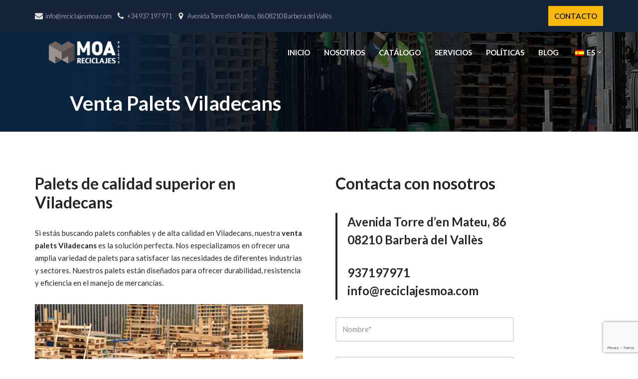

--- FILE ---
content_type: text/html; charset=UTF-8
request_url: https://reciclajesmoa.com/palets/venta-palets-viladecans/
body_size: 23144
content:
<!DOCTYPE html>
<html lang="es-ES">

<head>
	
	<!-- Google Tag Manager -->
<script>(function(w,d,s,l,i){w[l]=w[l]||[];w[l].push({'gtm.start':
new Date().getTime(),event:'gtm.js'});var f=d.getElementsByTagName(s)[0],
j=d.createElement(s),dl=l!='dataLayer'?'&l='+l:'';j.async=true;j.src=
'https://www.googletagmanager.com/gtm.js?id='+i+dl;f.parentNode.insertBefore(j,f);
})(window,document,'script','dataLayer','GTM-NTGLZZ9W');</script>
<!-- End Google Tag Manager -->
	
	
	    <meta name="google-site-verification" content="U36Ayd0uBcgCpaGRxlQvGWxMajvmx4sXPpkUJfep51E" />
	<meta charset="UTF-8">
	<meta name="viewport" content="width=device-width, initial-scale=1, minimum-scale=1">
	<link rel="profile" href="http://gmpg.org/xfn/11">
		<meta name='robots' content='index, follow, max-image-preview:large, max-snippet:-1, max-video-preview:-1' />

	<!-- This site is optimized with the Yoast SEO plugin v22.2 - https://yoast.com/wordpress/plugins/seo/ -->
	<title>Venta Palets Viladecans - Reciclajes Moa - Palets Barcelona</title>
	<link rel="canonical" href="https://reciclajesmoa.com/palets/venta-palets-viladecans/" />
	<meta property="og:locale" content="es_ES" />
	<meta property="og:type" content="article" />
	<meta property="og:title" content="Venta Palets Viladecans - Reciclajes Moa - Palets Barcelona" />
	<meta property="og:url" content="https://reciclajesmoa.com/palets/venta-palets-viladecans/" />
	<meta property="og:site_name" content="Reciclajes Moa - Palets Barcelona" />
	<meta property="article:modified_time" content="2024-06-04T08:02:17+00:00" />
	<meta property="og:image" content="https://reciclajesmoa.com/wp-content/uploads/2024/06/Venta-de-palets.png" />
	<meta name="twitter:card" content="summary_large_image" />
	<meta name="twitter:label1" content="Tiempo de lectura" />
	<meta name="twitter:data1" content="4 minutos" />
	<script type="application/ld+json" class="yoast-schema-graph">{"@context":"https://schema.org","@graph":[{"@type":"WebPage","@id":"https://reciclajesmoa.com/palets/venta-palets-viladecans/","url":"https://reciclajesmoa.com/palets/venta-palets-viladecans/","name":"Venta Palets Viladecans - Reciclajes Moa - Palets Barcelona","isPartOf":{"@id":"https://reciclajesmoa.com/#website"},"primaryImageOfPage":{"@id":"https://reciclajesmoa.com/palets/venta-palets-viladecans/#primaryimage"},"image":{"@id":"https://reciclajesmoa.com/palets/venta-palets-viladecans/#primaryimage"},"thumbnailUrl":"https://reciclajesmoa.com/wp-content/uploads/2024/06/Venta-de-palets.png","datePublished":"2024-05-30T13:06:06+00:00","dateModified":"2024-06-04T08:02:17+00:00","breadcrumb":{"@id":"https://reciclajesmoa.com/palets/venta-palets-viladecans/#breadcrumb"},"inLanguage":"es","potentialAction":[{"@type":"ReadAction","target":["https://reciclajesmoa.com/palets/venta-palets-viladecans/"]}]},{"@type":"ImageObject","inLanguage":"es","@id":"https://reciclajesmoa.com/palets/venta-palets-viladecans/#primaryimage","url":"https://reciclajesmoa.com/wp-content/uploads/2024/06/Venta-de-palets.png","contentUrl":"https://reciclajesmoa.com/wp-content/uploads/2024/06/Venta-de-palets.png","width":2000,"height":1414,"caption":"Palets de madera"},{"@type":"BreadcrumbList","@id":"https://reciclajesmoa.com/palets/venta-palets-viladecans/#breadcrumb","itemListElement":[{"@type":"ListItem","position":1,"name":"Portada","item":"https://reciclajesmoa.com/"},{"@type":"ListItem","position":2,"name":"Venta de palets Barcelona","item":"https://reciclajesmoa.com/palets/"},{"@type":"ListItem","position":3,"name":"Venta Palets Viladecans"}]},{"@type":"WebSite","@id":"https://reciclajesmoa.com/#website","url":"https://reciclajesmoa.com/","name":"Reciclajes Moa - Palets Barcelona","description":"","potentialAction":[{"@type":"SearchAction","target":{"@type":"EntryPoint","urlTemplate":"https://reciclajesmoa.com/?s={search_term_string}"},"query-input":"required name=search_term_string"}],"inLanguage":"es"}]}</script>
	<!-- / Yoast SEO plugin. -->


<link rel='dns-prefetch' href='//fonts.googleapis.com' />
<link rel='dns-prefetch' href='//www.googletagmanager.com' />
<link rel="alternate" type="application/rss+xml" title="Reciclajes Moa - Palets Barcelona &raquo; Feed" href="https://reciclajesmoa.com/feed/" />
<style id='wp-img-auto-sizes-contain-inline-css'>
img:is([sizes=auto i],[sizes^="auto," i]){contain-intrinsic-size:3000px 1500px}
/*# sourceURL=wp-img-auto-sizes-contain-inline-css */
</style>
<style id='wp-block-library-inline-css'>
:root{--wp-block-synced-color:#7a00df;--wp-block-synced-color--rgb:122,0,223;--wp-bound-block-color:var(--wp-block-synced-color);--wp-editor-canvas-background:#ddd;--wp-admin-theme-color:#007cba;--wp-admin-theme-color--rgb:0,124,186;--wp-admin-theme-color-darker-10:#006ba1;--wp-admin-theme-color-darker-10--rgb:0,107,160.5;--wp-admin-theme-color-darker-20:#005a87;--wp-admin-theme-color-darker-20--rgb:0,90,135;--wp-admin-border-width-focus:2px}@media (min-resolution:192dpi){:root{--wp-admin-border-width-focus:1.5px}}.wp-element-button{cursor:pointer}:root .has-very-light-gray-background-color{background-color:#eee}:root .has-very-dark-gray-background-color{background-color:#313131}:root .has-very-light-gray-color{color:#eee}:root .has-very-dark-gray-color{color:#313131}:root .has-vivid-green-cyan-to-vivid-cyan-blue-gradient-background{background:linear-gradient(135deg,#00d084,#0693e3)}:root .has-purple-crush-gradient-background{background:linear-gradient(135deg,#34e2e4,#4721fb 50%,#ab1dfe)}:root .has-hazy-dawn-gradient-background{background:linear-gradient(135deg,#faaca8,#dad0ec)}:root .has-subdued-olive-gradient-background{background:linear-gradient(135deg,#fafae1,#67a671)}:root .has-atomic-cream-gradient-background{background:linear-gradient(135deg,#fdd79a,#004a59)}:root .has-nightshade-gradient-background{background:linear-gradient(135deg,#330968,#31cdcf)}:root .has-midnight-gradient-background{background:linear-gradient(135deg,#020381,#2874fc)}:root{--wp--preset--font-size--normal:16px;--wp--preset--font-size--huge:42px}.has-regular-font-size{font-size:1em}.has-larger-font-size{font-size:2.625em}.has-normal-font-size{font-size:var(--wp--preset--font-size--normal)}.has-huge-font-size{font-size:var(--wp--preset--font-size--huge)}.has-text-align-center{text-align:center}.has-text-align-left{text-align:left}.has-text-align-right{text-align:right}.has-fit-text{white-space:nowrap!important}#end-resizable-editor-section{display:none}.aligncenter{clear:both}.items-justified-left{justify-content:flex-start}.items-justified-center{justify-content:center}.items-justified-right{justify-content:flex-end}.items-justified-space-between{justify-content:space-between}.screen-reader-text{border:0;clip-path:inset(50%);height:1px;margin:-1px;overflow:hidden;padding:0;position:absolute;width:1px;word-wrap:normal!important}.screen-reader-text:focus{background-color:#ddd;clip-path:none;color:#444;display:block;font-size:1em;height:auto;left:5px;line-height:normal;padding:15px 23px 14px;text-decoration:none;top:5px;width:auto;z-index:100000}html :where(.has-border-color){border-style:solid}html :where([style*=border-top-color]){border-top-style:solid}html :where([style*=border-right-color]){border-right-style:solid}html :where([style*=border-bottom-color]){border-bottom-style:solid}html :where([style*=border-left-color]){border-left-style:solid}html :where([style*=border-width]){border-style:solid}html :where([style*=border-top-width]){border-top-style:solid}html :where([style*=border-right-width]){border-right-style:solid}html :where([style*=border-bottom-width]){border-bottom-style:solid}html :where([style*=border-left-width]){border-left-style:solid}html :where(img[class*=wp-image-]){height:auto;max-width:100%}:where(figure){margin:0 0 1em}html :where(.is-position-sticky){--wp-admin--admin-bar--position-offset:var(--wp-admin--admin-bar--height,0px)}@media screen and (max-width:600px){html :where(.is-position-sticky){--wp-admin--admin-bar--position-offset:0px}}

/*# sourceURL=wp-block-library-inline-css */
</style><style id='wp-block-heading-inline-css'>
h1:where(.wp-block-heading).has-background,h2:where(.wp-block-heading).has-background,h3:where(.wp-block-heading).has-background,h4:where(.wp-block-heading).has-background,h5:where(.wp-block-heading).has-background,h6:where(.wp-block-heading).has-background{padding:1.25em 2.375em}h1.has-text-align-left[style*=writing-mode]:where([style*=vertical-lr]),h1.has-text-align-right[style*=writing-mode]:where([style*=vertical-rl]),h2.has-text-align-left[style*=writing-mode]:where([style*=vertical-lr]),h2.has-text-align-right[style*=writing-mode]:where([style*=vertical-rl]),h3.has-text-align-left[style*=writing-mode]:where([style*=vertical-lr]),h3.has-text-align-right[style*=writing-mode]:where([style*=vertical-rl]),h4.has-text-align-left[style*=writing-mode]:where([style*=vertical-lr]),h4.has-text-align-right[style*=writing-mode]:where([style*=vertical-rl]),h5.has-text-align-left[style*=writing-mode]:where([style*=vertical-lr]),h5.has-text-align-right[style*=writing-mode]:where([style*=vertical-rl]),h6.has-text-align-left[style*=writing-mode]:where([style*=vertical-lr]),h6.has-text-align-right[style*=writing-mode]:where([style*=vertical-rl]){rotate:180deg}
/*# sourceURL=https://reciclajesmoa.com/wp-includes/blocks/heading/style.min.css */
</style>
<style id='wp-block-image-inline-css'>
.wp-block-image>a,.wp-block-image>figure>a{display:inline-block}.wp-block-image img{box-sizing:border-box;height:auto;max-width:100%;vertical-align:bottom}@media not (prefers-reduced-motion){.wp-block-image img.hide{visibility:hidden}.wp-block-image img.show{animation:show-content-image .4s}}.wp-block-image[style*=border-radius] img,.wp-block-image[style*=border-radius]>a{border-radius:inherit}.wp-block-image.has-custom-border img{box-sizing:border-box}.wp-block-image.aligncenter{text-align:center}.wp-block-image.alignfull>a,.wp-block-image.alignwide>a{width:100%}.wp-block-image.alignfull img,.wp-block-image.alignwide img{height:auto;width:100%}.wp-block-image .aligncenter,.wp-block-image .alignleft,.wp-block-image .alignright,.wp-block-image.aligncenter,.wp-block-image.alignleft,.wp-block-image.alignright{display:table}.wp-block-image .aligncenter>figcaption,.wp-block-image .alignleft>figcaption,.wp-block-image .alignright>figcaption,.wp-block-image.aligncenter>figcaption,.wp-block-image.alignleft>figcaption,.wp-block-image.alignright>figcaption{caption-side:bottom;display:table-caption}.wp-block-image .alignleft{float:left;margin:.5em 1em .5em 0}.wp-block-image .alignright{float:right;margin:.5em 0 .5em 1em}.wp-block-image .aligncenter{margin-left:auto;margin-right:auto}.wp-block-image :where(figcaption){margin-bottom:1em;margin-top:.5em}.wp-block-image.is-style-circle-mask img{border-radius:9999px}@supports ((-webkit-mask-image:none) or (mask-image:none)) or (-webkit-mask-image:none){.wp-block-image.is-style-circle-mask img{border-radius:0;-webkit-mask-image:url('data:image/svg+xml;utf8,<svg viewBox="0 0 100 100" xmlns="http://www.w3.org/2000/svg"><circle cx="50" cy="50" r="50"/></svg>');mask-image:url('data:image/svg+xml;utf8,<svg viewBox="0 0 100 100" xmlns="http://www.w3.org/2000/svg"><circle cx="50" cy="50" r="50"/></svg>');mask-mode:alpha;-webkit-mask-position:center;mask-position:center;-webkit-mask-repeat:no-repeat;mask-repeat:no-repeat;-webkit-mask-size:contain;mask-size:contain}}:root :where(.wp-block-image.is-style-rounded img,.wp-block-image .is-style-rounded img){border-radius:9999px}.wp-block-image figure{margin:0}.wp-lightbox-container{display:flex;flex-direction:column;position:relative}.wp-lightbox-container img{cursor:zoom-in}.wp-lightbox-container img:hover+button{opacity:1}.wp-lightbox-container button{align-items:center;backdrop-filter:blur(16px) saturate(180%);background-color:#5a5a5a40;border:none;border-radius:4px;cursor:zoom-in;display:flex;height:20px;justify-content:center;opacity:0;padding:0;position:absolute;right:16px;text-align:center;top:16px;width:20px;z-index:100}@media not (prefers-reduced-motion){.wp-lightbox-container button{transition:opacity .2s ease}}.wp-lightbox-container button:focus-visible{outline:3px auto #5a5a5a40;outline:3px auto -webkit-focus-ring-color;outline-offset:3px}.wp-lightbox-container button:hover{cursor:pointer;opacity:1}.wp-lightbox-container button:focus{opacity:1}.wp-lightbox-container button:focus,.wp-lightbox-container button:hover,.wp-lightbox-container button:not(:hover):not(:active):not(.has-background){background-color:#5a5a5a40;border:none}.wp-lightbox-overlay{box-sizing:border-box;cursor:zoom-out;height:100vh;left:0;overflow:hidden;position:fixed;top:0;visibility:hidden;width:100%;z-index:100000}.wp-lightbox-overlay .close-button{align-items:center;cursor:pointer;display:flex;justify-content:center;min-height:40px;min-width:40px;padding:0;position:absolute;right:calc(env(safe-area-inset-right) + 16px);top:calc(env(safe-area-inset-top) + 16px);z-index:5000000}.wp-lightbox-overlay .close-button:focus,.wp-lightbox-overlay .close-button:hover,.wp-lightbox-overlay .close-button:not(:hover):not(:active):not(.has-background){background:none;border:none}.wp-lightbox-overlay .lightbox-image-container{height:var(--wp--lightbox-container-height);left:50%;overflow:hidden;position:absolute;top:50%;transform:translate(-50%,-50%);transform-origin:top left;width:var(--wp--lightbox-container-width);z-index:9999999999}.wp-lightbox-overlay .wp-block-image{align-items:center;box-sizing:border-box;display:flex;height:100%;justify-content:center;margin:0;position:relative;transform-origin:0 0;width:100%;z-index:3000000}.wp-lightbox-overlay .wp-block-image img{height:var(--wp--lightbox-image-height);min-height:var(--wp--lightbox-image-height);min-width:var(--wp--lightbox-image-width);width:var(--wp--lightbox-image-width)}.wp-lightbox-overlay .wp-block-image figcaption{display:none}.wp-lightbox-overlay button{background:none;border:none}.wp-lightbox-overlay .scrim{background-color:#fff;height:100%;opacity:.9;position:absolute;width:100%;z-index:2000000}.wp-lightbox-overlay.active{visibility:visible}@media not (prefers-reduced-motion){.wp-lightbox-overlay.active{animation:turn-on-visibility .25s both}.wp-lightbox-overlay.active img{animation:turn-on-visibility .35s both}.wp-lightbox-overlay.show-closing-animation:not(.active){animation:turn-off-visibility .35s both}.wp-lightbox-overlay.show-closing-animation:not(.active) img{animation:turn-off-visibility .25s both}.wp-lightbox-overlay.zoom.active{animation:none;opacity:1;visibility:visible}.wp-lightbox-overlay.zoom.active .lightbox-image-container{animation:lightbox-zoom-in .4s}.wp-lightbox-overlay.zoom.active .lightbox-image-container img{animation:none}.wp-lightbox-overlay.zoom.active .scrim{animation:turn-on-visibility .4s forwards}.wp-lightbox-overlay.zoom.show-closing-animation:not(.active){animation:none}.wp-lightbox-overlay.zoom.show-closing-animation:not(.active) .lightbox-image-container{animation:lightbox-zoom-out .4s}.wp-lightbox-overlay.zoom.show-closing-animation:not(.active) .lightbox-image-container img{animation:none}.wp-lightbox-overlay.zoom.show-closing-animation:not(.active) .scrim{animation:turn-off-visibility .4s forwards}}@keyframes show-content-image{0%{visibility:hidden}99%{visibility:hidden}to{visibility:visible}}@keyframes turn-on-visibility{0%{opacity:0}to{opacity:1}}@keyframes turn-off-visibility{0%{opacity:1;visibility:visible}99%{opacity:0;visibility:visible}to{opacity:0;visibility:hidden}}@keyframes lightbox-zoom-in{0%{transform:translate(calc((-100vw + var(--wp--lightbox-scrollbar-width))/2 + var(--wp--lightbox-initial-left-position)),calc(-50vh + var(--wp--lightbox-initial-top-position))) scale(var(--wp--lightbox-scale))}to{transform:translate(-50%,-50%) scale(1)}}@keyframes lightbox-zoom-out{0%{transform:translate(-50%,-50%) scale(1);visibility:visible}99%{visibility:visible}to{transform:translate(calc((-100vw + var(--wp--lightbox-scrollbar-width))/2 + var(--wp--lightbox-initial-left-position)),calc(-50vh + var(--wp--lightbox-initial-top-position))) scale(var(--wp--lightbox-scale));visibility:hidden}}
/*# sourceURL=https://reciclajesmoa.com/wp-includes/blocks/image/style.min.css */
</style>
<style id='global-styles-inline-css'>
:root{--wp--preset--aspect-ratio--square: 1;--wp--preset--aspect-ratio--4-3: 4/3;--wp--preset--aspect-ratio--3-4: 3/4;--wp--preset--aspect-ratio--3-2: 3/2;--wp--preset--aspect-ratio--2-3: 2/3;--wp--preset--aspect-ratio--16-9: 16/9;--wp--preset--aspect-ratio--9-16: 9/16;--wp--preset--color--black: #000000;--wp--preset--color--cyan-bluish-gray: #abb8c3;--wp--preset--color--white: #ffffff;--wp--preset--color--pale-pink: #f78da7;--wp--preset--color--vivid-red: #cf2e2e;--wp--preset--color--luminous-vivid-orange: #ff6900;--wp--preset--color--luminous-vivid-amber: #fcb900;--wp--preset--color--light-green-cyan: #7bdcb5;--wp--preset--color--vivid-green-cyan: #00d084;--wp--preset--color--pale-cyan-blue: #8ed1fc;--wp--preset--color--vivid-cyan-blue: #0693e3;--wp--preset--color--vivid-purple: #9b51e0;--wp--preset--color--neve-link-color: var(--nv-primary-accent);--wp--preset--color--neve-link-hover-color: var(--nv-secondary-accent);--wp--preset--color--nv-site-bg: var(--nv-site-bg);--wp--preset--color--nv-light-bg: var(--nv-light-bg);--wp--preset--color--nv-dark-bg: var(--nv-dark-bg);--wp--preset--color--neve-text-color: var(--nv-text-color);--wp--preset--color--nv-text-dark-bg: var(--nv-text-dark-bg);--wp--preset--color--nv-c-1: var(--nv-c-1);--wp--preset--color--nv-c-2: var(--nv-c-2);--wp--preset--gradient--vivid-cyan-blue-to-vivid-purple: linear-gradient(135deg,rgb(6,147,227) 0%,rgb(155,81,224) 100%);--wp--preset--gradient--light-green-cyan-to-vivid-green-cyan: linear-gradient(135deg,rgb(122,220,180) 0%,rgb(0,208,130) 100%);--wp--preset--gradient--luminous-vivid-amber-to-luminous-vivid-orange: linear-gradient(135deg,rgb(252,185,0) 0%,rgb(255,105,0) 100%);--wp--preset--gradient--luminous-vivid-orange-to-vivid-red: linear-gradient(135deg,rgb(255,105,0) 0%,rgb(207,46,46) 100%);--wp--preset--gradient--very-light-gray-to-cyan-bluish-gray: linear-gradient(135deg,rgb(238,238,238) 0%,rgb(169,184,195) 100%);--wp--preset--gradient--cool-to-warm-spectrum: linear-gradient(135deg,rgb(74,234,220) 0%,rgb(151,120,209) 20%,rgb(207,42,186) 40%,rgb(238,44,130) 60%,rgb(251,105,98) 80%,rgb(254,248,76) 100%);--wp--preset--gradient--blush-light-purple: linear-gradient(135deg,rgb(255,206,236) 0%,rgb(152,150,240) 100%);--wp--preset--gradient--blush-bordeaux: linear-gradient(135deg,rgb(254,205,165) 0%,rgb(254,45,45) 50%,rgb(107,0,62) 100%);--wp--preset--gradient--luminous-dusk: linear-gradient(135deg,rgb(255,203,112) 0%,rgb(199,81,192) 50%,rgb(65,88,208) 100%);--wp--preset--gradient--pale-ocean: linear-gradient(135deg,rgb(255,245,203) 0%,rgb(182,227,212) 50%,rgb(51,167,181) 100%);--wp--preset--gradient--electric-grass: linear-gradient(135deg,rgb(202,248,128) 0%,rgb(113,206,126) 100%);--wp--preset--gradient--midnight: linear-gradient(135deg,rgb(2,3,129) 0%,rgb(40,116,252) 100%);--wp--preset--font-size--small: 13px;--wp--preset--font-size--medium: 20px;--wp--preset--font-size--large: 36px;--wp--preset--font-size--x-large: 42px;--wp--preset--spacing--20: 0.44rem;--wp--preset--spacing--30: 0.67rem;--wp--preset--spacing--40: 1rem;--wp--preset--spacing--50: 1.5rem;--wp--preset--spacing--60: 2.25rem;--wp--preset--spacing--70: 3.38rem;--wp--preset--spacing--80: 5.06rem;--wp--preset--shadow--natural: 6px 6px 9px rgba(0, 0, 0, 0.2);--wp--preset--shadow--deep: 12px 12px 50px rgba(0, 0, 0, 0.4);--wp--preset--shadow--sharp: 6px 6px 0px rgba(0, 0, 0, 0.2);--wp--preset--shadow--outlined: 6px 6px 0px -3px rgb(255, 255, 255), 6px 6px rgb(0, 0, 0);--wp--preset--shadow--crisp: 6px 6px 0px rgb(0, 0, 0);}:where(.is-layout-flex){gap: 0.5em;}:where(.is-layout-grid){gap: 0.5em;}body .is-layout-flex{display: flex;}.is-layout-flex{flex-wrap: wrap;align-items: center;}.is-layout-flex > :is(*, div){margin: 0;}body .is-layout-grid{display: grid;}.is-layout-grid > :is(*, div){margin: 0;}:where(.wp-block-columns.is-layout-flex){gap: 2em;}:where(.wp-block-columns.is-layout-grid){gap: 2em;}:where(.wp-block-post-template.is-layout-flex){gap: 1.25em;}:where(.wp-block-post-template.is-layout-grid){gap: 1.25em;}.has-black-color{color: var(--wp--preset--color--black) !important;}.has-cyan-bluish-gray-color{color: var(--wp--preset--color--cyan-bluish-gray) !important;}.has-white-color{color: var(--wp--preset--color--white) !important;}.has-pale-pink-color{color: var(--wp--preset--color--pale-pink) !important;}.has-vivid-red-color{color: var(--wp--preset--color--vivid-red) !important;}.has-luminous-vivid-orange-color{color: var(--wp--preset--color--luminous-vivid-orange) !important;}.has-luminous-vivid-amber-color{color: var(--wp--preset--color--luminous-vivid-amber) !important;}.has-light-green-cyan-color{color: var(--wp--preset--color--light-green-cyan) !important;}.has-vivid-green-cyan-color{color: var(--wp--preset--color--vivid-green-cyan) !important;}.has-pale-cyan-blue-color{color: var(--wp--preset--color--pale-cyan-blue) !important;}.has-vivid-cyan-blue-color{color: var(--wp--preset--color--vivid-cyan-blue) !important;}.has-vivid-purple-color{color: var(--wp--preset--color--vivid-purple) !important;}.has-neve-link-color-color{color: var(--wp--preset--color--neve-link-color) !important;}.has-neve-link-hover-color-color{color: var(--wp--preset--color--neve-link-hover-color) !important;}.has-nv-site-bg-color{color: var(--wp--preset--color--nv-site-bg) !important;}.has-nv-light-bg-color{color: var(--wp--preset--color--nv-light-bg) !important;}.has-nv-dark-bg-color{color: var(--wp--preset--color--nv-dark-bg) !important;}.has-neve-text-color-color{color: var(--wp--preset--color--neve-text-color) !important;}.has-nv-text-dark-bg-color{color: var(--wp--preset--color--nv-text-dark-bg) !important;}.has-nv-c-1-color{color: var(--wp--preset--color--nv-c-1) !important;}.has-nv-c-2-color{color: var(--wp--preset--color--nv-c-2) !important;}.has-black-background-color{background-color: var(--wp--preset--color--black) !important;}.has-cyan-bluish-gray-background-color{background-color: var(--wp--preset--color--cyan-bluish-gray) !important;}.has-white-background-color{background-color: var(--wp--preset--color--white) !important;}.has-pale-pink-background-color{background-color: var(--wp--preset--color--pale-pink) !important;}.has-vivid-red-background-color{background-color: var(--wp--preset--color--vivid-red) !important;}.has-luminous-vivid-orange-background-color{background-color: var(--wp--preset--color--luminous-vivid-orange) !important;}.has-luminous-vivid-amber-background-color{background-color: var(--wp--preset--color--luminous-vivid-amber) !important;}.has-light-green-cyan-background-color{background-color: var(--wp--preset--color--light-green-cyan) !important;}.has-vivid-green-cyan-background-color{background-color: var(--wp--preset--color--vivid-green-cyan) !important;}.has-pale-cyan-blue-background-color{background-color: var(--wp--preset--color--pale-cyan-blue) !important;}.has-vivid-cyan-blue-background-color{background-color: var(--wp--preset--color--vivid-cyan-blue) !important;}.has-vivid-purple-background-color{background-color: var(--wp--preset--color--vivid-purple) !important;}.has-neve-link-color-background-color{background-color: var(--wp--preset--color--neve-link-color) !important;}.has-neve-link-hover-color-background-color{background-color: var(--wp--preset--color--neve-link-hover-color) !important;}.has-nv-site-bg-background-color{background-color: var(--wp--preset--color--nv-site-bg) !important;}.has-nv-light-bg-background-color{background-color: var(--wp--preset--color--nv-light-bg) !important;}.has-nv-dark-bg-background-color{background-color: var(--wp--preset--color--nv-dark-bg) !important;}.has-neve-text-color-background-color{background-color: var(--wp--preset--color--neve-text-color) !important;}.has-nv-text-dark-bg-background-color{background-color: var(--wp--preset--color--nv-text-dark-bg) !important;}.has-nv-c-1-background-color{background-color: var(--wp--preset--color--nv-c-1) !important;}.has-nv-c-2-background-color{background-color: var(--wp--preset--color--nv-c-2) !important;}.has-black-border-color{border-color: var(--wp--preset--color--black) !important;}.has-cyan-bluish-gray-border-color{border-color: var(--wp--preset--color--cyan-bluish-gray) !important;}.has-white-border-color{border-color: var(--wp--preset--color--white) !important;}.has-pale-pink-border-color{border-color: var(--wp--preset--color--pale-pink) !important;}.has-vivid-red-border-color{border-color: var(--wp--preset--color--vivid-red) !important;}.has-luminous-vivid-orange-border-color{border-color: var(--wp--preset--color--luminous-vivid-orange) !important;}.has-luminous-vivid-amber-border-color{border-color: var(--wp--preset--color--luminous-vivid-amber) !important;}.has-light-green-cyan-border-color{border-color: var(--wp--preset--color--light-green-cyan) !important;}.has-vivid-green-cyan-border-color{border-color: var(--wp--preset--color--vivid-green-cyan) !important;}.has-pale-cyan-blue-border-color{border-color: var(--wp--preset--color--pale-cyan-blue) !important;}.has-vivid-cyan-blue-border-color{border-color: var(--wp--preset--color--vivid-cyan-blue) !important;}.has-vivid-purple-border-color{border-color: var(--wp--preset--color--vivid-purple) !important;}.has-neve-link-color-border-color{border-color: var(--wp--preset--color--neve-link-color) !important;}.has-neve-link-hover-color-border-color{border-color: var(--wp--preset--color--neve-link-hover-color) !important;}.has-nv-site-bg-border-color{border-color: var(--wp--preset--color--nv-site-bg) !important;}.has-nv-light-bg-border-color{border-color: var(--wp--preset--color--nv-light-bg) !important;}.has-nv-dark-bg-border-color{border-color: var(--wp--preset--color--nv-dark-bg) !important;}.has-neve-text-color-border-color{border-color: var(--wp--preset--color--neve-text-color) !important;}.has-nv-text-dark-bg-border-color{border-color: var(--wp--preset--color--nv-text-dark-bg) !important;}.has-nv-c-1-border-color{border-color: var(--wp--preset--color--nv-c-1) !important;}.has-nv-c-2-border-color{border-color: var(--wp--preset--color--nv-c-2) !important;}.has-vivid-cyan-blue-to-vivid-purple-gradient-background{background: var(--wp--preset--gradient--vivid-cyan-blue-to-vivid-purple) !important;}.has-light-green-cyan-to-vivid-green-cyan-gradient-background{background: var(--wp--preset--gradient--light-green-cyan-to-vivid-green-cyan) !important;}.has-luminous-vivid-amber-to-luminous-vivid-orange-gradient-background{background: var(--wp--preset--gradient--luminous-vivid-amber-to-luminous-vivid-orange) !important;}.has-luminous-vivid-orange-to-vivid-red-gradient-background{background: var(--wp--preset--gradient--luminous-vivid-orange-to-vivid-red) !important;}.has-very-light-gray-to-cyan-bluish-gray-gradient-background{background: var(--wp--preset--gradient--very-light-gray-to-cyan-bluish-gray) !important;}.has-cool-to-warm-spectrum-gradient-background{background: var(--wp--preset--gradient--cool-to-warm-spectrum) !important;}.has-blush-light-purple-gradient-background{background: var(--wp--preset--gradient--blush-light-purple) !important;}.has-blush-bordeaux-gradient-background{background: var(--wp--preset--gradient--blush-bordeaux) !important;}.has-luminous-dusk-gradient-background{background: var(--wp--preset--gradient--luminous-dusk) !important;}.has-pale-ocean-gradient-background{background: var(--wp--preset--gradient--pale-ocean) !important;}.has-electric-grass-gradient-background{background: var(--wp--preset--gradient--electric-grass) !important;}.has-midnight-gradient-background{background: var(--wp--preset--gradient--midnight) !important;}.has-small-font-size{font-size: var(--wp--preset--font-size--small) !important;}.has-medium-font-size{font-size: var(--wp--preset--font-size--medium) !important;}.has-large-font-size{font-size: var(--wp--preset--font-size--large) !important;}.has-x-large-font-size{font-size: var(--wp--preset--font-size--x-large) !important;}
/*# sourceURL=global-styles-inline-css */
</style>

<style id='classic-theme-styles-inline-css'>
/*! This file is auto-generated */
.wp-block-button__link{color:#fff;background-color:#32373c;border-radius:9999px;box-shadow:none;text-decoration:none;padding:calc(.667em + 2px) calc(1.333em + 2px);font-size:1.125em}.wp-block-file__button{background:#32373c;color:#fff;text-decoration:none}
/*# sourceURL=/wp-includes/css/classic-themes.min.css */
</style>
<link rel='stylesheet' id='contact-form-7-css' href='https://reciclajesmoa.com/wp-content/plugins/contact-form-7/includes/css/styles.css?ver=5.9.2' media='all' />
<link rel='stylesheet' id='hover-effects-css' href='https://reciclajesmoa.com/wp-content/plugins/hover-effects/asset/css/hover.css?ver=2.1.2' media='all' />
<link rel='stylesheet' id='trp-language-switcher-style-css' href='https://reciclajesmoa.com/wp-content/plugins/translatepress-multilingual/assets/css/trp-language-switcher.css?ver=2.6.5' media='all' />
<link rel='stylesheet' id='awb-css' href='https://reciclajesmoa.com/wp-content/plugins/advanced-backgrounds/assets/awb/awb.min.css?ver=1.12.2' media='all' />
<link rel='stylesheet' id='neve-style-css' href='https://reciclajesmoa.com/wp-content/themes/neve/style-main-new.min.css?ver=3.8.3' media='all' />
<style id='neve-style-inline-css'>
.nv-meta-list li.meta:not(:last-child):after { content:"/" }.nv-meta-list .no-mobile{
			display:none;
		}.nv-meta-list li.last::after{
			content: ""!important;
		}@media (min-width: 769px) {
			.nv-meta-list .no-mobile {
				display: inline-block;
			}
			.nv-meta-list li.last:not(:last-child)::after {
		 		content: "/" !important;
			}
		}
.nav-ul li .caret svg, .nav-ul li .caret img{width:var(--smiconsize, 0.5em);height:var(--smiconsize, 0.5em);}.nav-ul .sub-menu li {border-style: var(--itembstyle);}
 :root{ --container: 748px;--postwidth:100%; --primarybtnbg: var(--nv-primary-accent); --primarybtnhoverbg: var(--nv-primary-accent); --primarybtncolor: #fff; --secondarybtncolor: var(--nv-primary-accent); --primarybtnhovercolor: #fff; --secondarybtnhovercolor: var(--nv-primary-accent);--primarybtnborderradius:3px;--secondarybtnborderradius:3px;--secondarybtnborderwidth:3px;--btnpadding:13px 15px;--primarybtnpadding:13px 15px;--secondarybtnpadding:calc(13px - 3px) calc(15px - 3px); --bodyfontfamily: Lato; --bodyfontsize: 15px; --bodylineheight: 1.6em; --bodyletterspacing: 0px; --bodyfontweight: 400; --bodytexttransform: none; --headingsfontfamily: Lato; --h1fontsize: 36px; --h1fontweight: 700; --h1lineheight: 1.2; --h1letterspacing: 0px; --h1texttransform: none; --h2fontsize: 28px; --h2fontweight: 700; --h2lineheight: 1.3; --h2letterspacing: 0px; --h2texttransform: none; --h3fontsize: 24px; --h3fontweight: 700; --h3lineheight: 1.4; --h3letterspacing: 0px; --h3texttransform: none; --h4fontsize: 20px; --h4fontweight: 700; --h4lineheight: 1.6; --h4letterspacing: 0px; --h4texttransform: none; --h5fontsize: 16px; --h5fontweight: 700; --h5lineheight: 1.6; --h5letterspacing: 0px; --h5texttransform: none; --h6fontsize: 14px; --h6fontweight: 700; --h6lineheight: 1.6; --h6letterspacing: 0px; --h6texttransform: none;--formfieldborderwidth:2px;--formfieldborderradius:3px; --formfieldbgcolor: var(--nv-site-bg); --formfieldbordercolor: #dddddd; --formfieldcolor: var(--nv-text-color);--formfieldpadding:10px 12px; } .single-post-container .alignfull > [class*="__inner-container"], .single-post-container .alignwide > [class*="__inner-container"]{ max-width:718px } .nv-meta-list{ --avatarsize: 20px; } .single .nv-meta-list{ --avatarsize: 20px; } .nv-post-cover{ --height: 250px;--padding:40px 15px;--justify: flex-start; --textalign: left; --valign: center; } .nv-post-cover .nv-title-meta-wrap, .nv-page-title-wrap, .entry-header{ --textalign: left; } .nv-is-boxed.nv-title-meta-wrap{ --padding:40px 15px; --bgcolor: var(--nv-dark-bg); } .nv-overlay{ --opacity: 50; --blendmode: normal; } .nv-is-boxed.nv-comments-wrap{ --padding:20px; } .nv-is-boxed.comment-respond{ --padding:20px; } .single:not(.single-product), .page{ --c-vspace:0 0 0 0;; } .global-styled{ --bgcolor: var(--nv-site-bg); } .header-top{ --rowbcolor: var(--nv-light-bg); --color: var(--nv-text-color); --bgcolor: #152438; } .header-main{ --rowbcolor: var(--nv-light-bg); --color: var(--nv-text-color); --bgcolor: var(--nv-site-bg); } .header-bottom{ --rowbcolor: var(--nv-light-bg); --color: var(--nv-text-color); --bgcolor: var(--nv-site-bg); } .header-menu-sidebar-bg{ --justify: flex-start; --textalign: left;--flexg: 1;--wrapdropdownwidth: auto; --color: #1b1b1b; --bgcolor: rgba(26, 26, 26, 0.67); } .header-menu-sidebar{ width: 360px; } .builder-item--logo{ --maxwidth: 120px; --fs: 24px;--padding:10px 0;--margin:0; --textalign: left;--justify: flex-start; } .builder-item--nav-icon,.header-menu-sidebar .close-sidebar-panel .navbar-toggle{ --color: #ffffff;--borderradius:0;--borderwidth:1px; } .builder-item--nav-icon{ --label-margin:0 5px 0 0;;--padding:10px 15px;--margin:0; } .builder-item--primary-menu{ --color: #ffffff; --hovercolor: #fab90a; --hovertextcolor: var(--nv-text-color); --activecolor: #fab90a; --spacing: 20px; --height: 25px; --smiconsize: 7px;--padding:0;--margin:0; --fontsize: 1em; --lineheight: 1.6em; --letterspacing: 0px; --fontweight: 700; --texttransform: uppercase; --iconsize: 1em; } .builder-item--primary-menu .sub-menu{ --bstyle: none; --itembstyle: none; } .hfg-is-group.has-primary-menu .inherit-ff{ --inheritedfw: 700; } .builder-item--button_base{ --primarybtnbg: #fab90a; --primarybtncolor: #152438; --primarybtnhoverbg: #fab90a; --primarybtnhovercolor: #ffffff;--primarybtnborderradius:3px;--primarybtnshadow:none;--primarybtnhovershadow:none;--padding:8px 12px;--margin:0; } .builder-item--button_base_2{ --primarybtnbg: #fab90a; --primarybtncolor: #152438; --primarybtnhoverbg: #f1bc4a; --primarybtnhovercolor: #ffffff;--primarybtnborderradius:0;--primarybtnshadow:none;--primarybtnhovershadow:none;--padding:8px 12px;--margin:0; } .builder-item--contact{ --color: #e0e0e0; --iconcolor: #e0e0e0;--padding:0;--margin:0; --fontsize: 0.85em; --lineheight: 1.6; --letterspacing: 0px; --fontweight: 300; --texttransform: none; --iconsize: 0.85em; } .footer-top-inner .row{ grid-template-columns:1fr 1fr 1fr; --valign: flex-start; } .footer-top{ --rowbcolor: var(--nv-light-bg); --color: var(--nv-text-color); --bgcolor: var(--nv-site-bg); } .footer-main-inner .row{ grid-template-columns:1fr 1fr 1fr; --valign: flex-start; } .footer-main{ --rowbwidth:0px; --rowbcolor: #000000; --color: #ffffff; --bgcolor: #152439; } .footer-bottom-inner .row{ grid-template-columns:1fr 1fr 1fr; --valign: flex-start; } .footer-bottom{ --rowbcolor: var(--nv-light-bg); --color: var(--nv-text-dark-bg); --bgcolor: var(--nv-dark-bg); } .builder-item--footer-one-widgets{ --padding:0;--margin:19% 0 20% 0;; --textalign: left;--justify: flex-start; } .builder-item--footer-two-widgets{ --padding:0;--margin:0 0 20% 0;; --textalign: left;--justify: flex-start; } .builder-item--footer-three-widgets{ --padding:0;--margin:3% 0 20% 0;; --textalign: left;--justify: flex-start; } .page_header-top{ --rowbcolor: var(--nv-light-bg); --color: var(--nv-text-color); --bgcolor: var(--nv-site-bg); } .page_header-bottom{ --rowbcolor: var(--nv-light-bg); --color: var(--nv-text-color); --bgcolor: var(--nv-site-bg); } @media(min-width: 576px){ :root{ --container: 992px;--postwidth:50%;--btnpadding:13px 15px;--primarybtnpadding:13px 15px;--secondarybtnpadding:calc(13px - 3px) calc(15px - 3px); --bodyfontsize: 16px; --bodylineheight: 1.6em; --bodyletterspacing: 0px; --h1fontsize: 38px; --h1lineheight: 1.2; --h1letterspacing: 0px; --h2fontsize: 30px; --h2lineheight: 1.2; --h2letterspacing: 0px; --h3fontsize: 26px; --h3lineheight: 1.4; --h3letterspacing: 0px; --h4fontsize: 22px; --h4lineheight: 1.5; --h4letterspacing: 0px; --h5fontsize: 18px; --h5lineheight: 1.6; --h5letterspacing: 0px; --h6fontsize: 14px; --h6lineheight: 1.6; --h6letterspacing: 0px; } .single-post-container .alignfull > [class*="__inner-container"], .single-post-container .alignwide > [class*="__inner-container"]{ max-width:962px } .nv-meta-list{ --avatarsize: 20px; } .single .nv-meta-list{ --avatarsize: 20px; } .nv-post-cover{ --height: 320px;--padding:60px 30px;--justify: flex-start; --textalign: left; --valign: center; } .nv-post-cover .nv-title-meta-wrap, .nv-page-title-wrap, .entry-header{ --textalign: left; } .nv-is-boxed.nv-title-meta-wrap{ --padding:60px 30px; } .nv-is-boxed.nv-comments-wrap{ --padding:30px; } .nv-is-boxed.comment-respond{ --padding:30px; } .single:not(.single-product), .page{ --c-vspace:0 0 0 0;; } .header-menu-sidebar-bg{ --justify: flex-start; --textalign: left;--flexg: 1;--wrapdropdownwidth: auto; } .header-menu-sidebar{ width: 360px; } .builder-item--logo{ --maxwidth: 120px; --fs: 24px;--padding:10px 0;--margin:0; --textalign: left;--justify: flex-start; } .builder-item--nav-icon{ --label-margin:0 5px 0 0;;--padding:10px 15px;--margin:0; } .builder-item--primary-menu{ --spacing: 20px; --height: 25px; --smiconsize: 7px;--padding:0;--margin:0; --fontsize: 1em; --lineheight: 1.6em; --letterspacing: 0px; --iconsize: 1em; } .builder-item--button_base{ --padding:8px 12px;--margin:0; } .builder-item--button_base_2{ --padding:8px 12px;--margin:0; } .builder-item--contact{ --padding:0;--margin:0; --fontsize: 0.85em; --lineheight: 1.6; --letterspacing: 0px; --iconsize: 0.85em; } .footer-main{ --rowbwidth:0px; } .builder-item--footer-one-widgets{ --padding:0;--margin:10% 0; --textalign: left;--justify: flex-start; } .builder-item--footer-two-widgets{ --padding:0;--margin:0 0 10% 0;; --textalign: left;--justify: flex-start; } .builder-item--footer-three-widgets{ --padding:0;--margin:0 0 10% 0;; --textalign: left;--justify: flex-start; } }@media(min-width: 960px){ :root{ --container: 1170px;--postwidth:33.333333333333%;--btnpadding:13px 15px;--primarybtnpadding:13px 15px;--secondarybtnpadding:calc(13px - 3px) calc(15px - 3px); --bodyfontsize: 15px; --bodylineheight: 1.7em; --bodyletterspacing: 0px; --h1fontsize: 40px; --h1lineheight: 1.1; --h1letterspacing: 0px; --h2fontsize: 32px; --h2lineheight: 1.2; --h2letterspacing: 0px; --h3fontsize: 28px; --h3lineheight: 1.4; --h3letterspacing: 0px; --h4fontsize: 24px; --h4lineheight: 1.5; --h4letterspacing: 0px; --h5fontsize: 20px; --h5lineheight: 1.6; --h5letterspacing: 0px; --h6fontsize: 16px; --h6lineheight: 1.6; --h6letterspacing: 0px; } body:not(.single):not(.archive):not(.blog):not(.search):not(.error404) .neve-main > .container .col, body.post-type-archive-course .neve-main > .container .col, body.post-type-archive-llms_membership .neve-main > .container .col{ max-width: 100%; } body:not(.single):not(.archive):not(.blog):not(.search):not(.error404) .nv-sidebar-wrap, body.post-type-archive-course .nv-sidebar-wrap, body.post-type-archive-llms_membership .nv-sidebar-wrap{ max-width: 0%; } .neve-main > .archive-container .nv-index-posts.col{ max-width: 100%; } .neve-main > .archive-container .nv-sidebar-wrap{ max-width: 0%; } .neve-main > .single-post-container .nv-single-post-wrap.col{ max-width: 70%; } .single-post-container .alignfull > [class*="__inner-container"], .single-post-container .alignwide > [class*="__inner-container"]{ max-width:789px } .container-fluid.single-post-container .alignfull > [class*="__inner-container"], .container-fluid.single-post-container .alignwide > [class*="__inner-container"]{ max-width:calc(70% + 15px) } .neve-main > .single-post-container .nv-sidebar-wrap{ max-width: 30%; } .nv-meta-list{ --avatarsize: 20px; } .single .nv-meta-list{ --avatarsize: 20px; } .nv-post-cover{ --height: 400px;--padding:60px 40px;--justify: flex-start; --textalign: left; --valign: center; } .nv-post-cover .nv-title-meta-wrap, .nv-page-title-wrap, .entry-header{ --textalign: left; } .nv-is-boxed.nv-title-meta-wrap{ --padding:60px 40px; } .nv-is-boxed.nv-comments-wrap{ --padding:40px; } .nv-is-boxed.comment-respond{ --padding:40px; } .single:not(.single-product), .page{ --c-vspace:0 0 0 0;; } .header-menu-sidebar-bg{ --justify: flex-start; --textalign: left;--flexg: 1;--wrapdropdownwidth: auto; } .header-menu-sidebar{ width: 360px; } .builder-item--logo{ --maxwidth: 198px; --fs: 24px;--padding:10px 0;--margin:0; --textalign: left;--justify: flex-start; } .builder-item--nav-icon{ --label-margin:0 5px 0 0;;--padding:10px 15px;--margin:0; } .builder-item--primary-menu{ --spacing: 20px; --height: 25px; --smiconsize: 7px;--padding:0;--margin:0; --fontsize: 1em; --lineheight: 1.6em; --letterspacing: 0px; --iconsize: 1em; } .builder-item--button_base{ --padding:8px 12px;--margin:0; } .builder-item--button_base_2{ --padding:8px 12px;--margin:0; } .builder-item--contact{ --padding:0;--margin:0; --fontsize: 0.85em; --lineheight: 1.6; --letterspacing: 0px; --iconsize: 0.85em; } .footer-main{ --rowbwidth:1px; } .builder-item--footer-one-widgets{ --padding:0;--margin:15% 0; --textalign: left;--justify: flex-start; } .builder-item--footer-two-widgets{ --padding:0;--margin:15% 0; --textalign: left;--justify: flex-start; } .builder-item--footer-three-widgets{ --padding:0;--margin:15% 0 15% 0;; --textalign: left;--justify: flex-start; } } @media (min-width: 960px) { .nv-cv-d { content-visibility: auto; } } @media(max-width: 576px) { .nv-cv-m { content-visibility: auto; } }:root{--nv-primary-accent:#152438;--nv-secondary-accent:#152438;--nv-site-bg:#ffffff;--nv-light-bg:#f4f5f7;--nv-dark-bg:#121212;--nv-text-color:#272626;--nv-text-dark-bg:#ffffff;--nv-c-1:#9463ae;--nv-c-2:#152438;--nv-fallback-ff:Arial, Helvetica, sans-serif;}
/*# sourceURL=neve-style-inline-css */
</style>
<link rel='stylesheet' id='neve-blog-pro-css' href='https://reciclajesmoa.com/wp-content/plugins/neve-pro-addon/includes/modules/blog_pro/assets/style.min.css?ver=2.8.3' media='all' />
<link rel='stylesheet' id='js_composer_front-css' href='https://reciclajesmoa.com/wp-content/plugins/js_composer/assets/css/js_composer.min.css?ver=7.5' media='all' />
<link rel='stylesheet' id='neve-google-font-lato-css' href='//fonts.googleapis.com/css?family=Lato%3A400%2C700%2C300&#038;display=swap&#038;ver=3.8.3' media='all' />
<link rel='stylesheet' id='hfg_module-css' href='https://reciclajesmoa.com/wp-content/plugins/neve-pro-addon/includes/modules/header_footer_grid/assets/style.min.css?ver=2.8.3' media='all' />
<script></script><link rel="https://api.w.org/" href="https://reciclajesmoa.com/wp-json/" /><link rel="alternate" title="JSON" type="application/json" href="https://reciclajesmoa.com/wp-json/wp/v2/pages/2165" /><link rel="EditURI" type="application/rsd+xml" title="RSD" href="https://reciclajesmoa.com/xmlrpc.php?rsd" />
<meta name="generator" content="WordPress 6.9" />
<link rel='shortlink' href='https://reciclajesmoa.com/?p=2165' />
<meta name="generator" content="Site Kit by Google 1.170.0" /><link rel="alternate" hreflang="es-ES" href="https://reciclajesmoa.com/palets/venta-palets-viladecans/"/>
<link rel="alternate" hreflang="ca" href="https://reciclajesmoa.com/ca/palets/venta-palets-viladecans/"/>
<link rel="alternate" hreflang="en-US" href="https://reciclajesmoa.com/en/palets/venta-palets-viladecans/"/>
<link rel="alternate" hreflang="es" href="https://reciclajesmoa.com/palets/venta-palets-viladecans/"/>
<link rel="alternate" hreflang="en" href="https://reciclajesmoa.com/en/palets/venta-palets-viladecans/"/>
<meta name="generator" content="Powered by WPBakery Page Builder - drag and drop page builder for WordPress."/>
<link rel="icon" href="https://reciclajesmoa.com/wp-content/uploads/2023/02/cropped-logo-reciclajes-moa-32x32.png" sizes="32x32" />
<link rel="icon" href="https://reciclajesmoa.com/wp-content/uploads/2023/02/cropped-logo-reciclajes-moa-192x192.png" sizes="192x192" />
<link rel="apple-touch-icon" href="https://reciclajesmoa.com/wp-content/uploads/2023/02/cropped-logo-reciclajes-moa-180x180.png" />
<meta name="msapplication-TileImage" content="https://reciclajesmoa.com/wp-content/uploads/2023/02/cropped-logo-reciclajes-moa-270x270.png" />
		<style id="wp-custom-css">
			.header-top {
  background: #152439!important;
}
.neve-main > .archive-container .nv-index-posts.col {
  margin-top: 17%;!important
}

 .kitdigital {
  display: block;
  margin-left: auto;
  margin-right: auto;
  width: 70%;
}

.wpcf7-form input[type="text"], input[type="email"], input[type="url"], input[type="password"], input[type="search"], input[type="number"], input[type="tel"], input[type="range"], input[type="date"], input[type="month"], input[type="week"], input[type="time"], input[type="datetime"], input[type="datetime-local"], input[type="color"], select, textarea {width:100% !important;}


.nv-page-title .neve-breadcrumbs-wrapper, .nv-title-meta-wrap .neve-breadcrumbs-wrapper {
  visibility: hidden!important;
}		</style>
		<style type="text/css" data-type="vc_shortcodes-custom-css">.vc_custom_1676279128938{background-color: rgba(2,2,2,0.27) !important;*background-color: rgb(2,2,2) !important;}.vc_custom_1716899272537{margin-left: 10% !important;}.vc_custom_1676279137834{background-color: rgba(2,2,2,0.27) !important;*background-color: rgb(2,2,2) !important;}.vc_custom_1716899279896{margin-left: 10% !important;}</style><noscript><style> .wpb_animate_when_almost_visible { opacity: 1; }</style></noscript>
	</head>

<body  class="wp-singular page-template-default page page-id-2165 page-child parent-pageid-2097 wp-theme-neve translatepress-es_ES  nv-blog-grid nv-sidebar-full-width nv-without-title menu_sidebar_slide_left wpb-js-composer js-comp-ver-7.5 vc_responsive" id="neve_body"  >
	
	<!-- Google Tag Manager (noscript) -->
<noscript><iframe src="https://www.googletagmanager.com/ns.html?id=GTM-NTGLZZ9W"
height="0" width="0" style="display:none;visibility:hidden"></iframe></noscript>
<!-- End Google Tag Manager (noscript) -->
	
	
<div class="wrapper">
	
	<header class="header"  >
		<a class="neve-skip-link show-on-focus" href="#content" >
			Saltar al contenido		</a>
		<div id="header-grid"  class="hfg_header neve-transparent-header site-header">
	<div class="header--row header-top hide-on-mobile hide-on-tablet layout-full-contained header--row"
	data-row-id="top" data-show-on="desktop">

	<div
		class="header--row-inner header-top-inner">
		<div class="container">
			<div
				class="row row--wrapper"
				data-section="hfg_header_layout_top" >
				<div class="hfg-slot left"><div class="builder-item desktop-left"><div class="item--inner builder-item--contact"
		data-section="contact"
		data-item-id="contact">
	<div class="component-wrap">
	<ul class="nv-contact-list left">
					<li>
				<span class="icon"><svg width="16" height="16" viewBox="0 0 1792 1792" xmlns="http://www.w3.org/2000/svg"><path d="M1792 710v794q0 66-47 113t-113 47h-1472q-66 0-113-47t-47-113v-794q44 49 101 87 362 246 497 345 57 42 92.5 65.5t94.5 48 110 24.5h2q51 0 110-24.5t94.5-48 92.5-65.5q170-123 498-345 57-39 100-87zm0-294q0 79-49 151t-122 123q-376 261-468 325-10 7-42.5 30.5t-54 38-52 32.5-57.5 27-50 9h-2q-23 0-50-9t-57.5-27-52-32.5-54-38-42.5-30.5q-91-64-262-182.5t-205-142.5q-62-42-117-115.5t-55-136.5q0-78 41.5-130t118.5-52h1472q65 0 112.5 47t47.5 113z" /></svg></span><a href="mailto:info@reciclajesmoa.com">info@reciclajesmoa.com</a>			</li>
						<li>
				<span class="icon"><svg width="16" height="16" viewBox="0 0 1792 1792" xmlns="http://www.w3.org/2000/svg"><path d="M1600 1240q0 27-10 70.5t-21 68.5q-21 50-122 106-94 51-186 51-27 0-53-3.5t-57.5-12.5-47-14.5-55.5-20.5-49-18q-98-35-175-83-127-79-264-216t-216-264q-48-77-83-175-3-9-18-49t-20.5-55.5-14.5-47-12.5-57.5-3.5-53q0-92 51-186 56-101 106-122 25-11 68.5-21t70.5-10q14 0 21 3 18 6 53 76 11 19 30 54t35 63.5 31 53.5q3 4 17.5 25t21.5 35.5 7 28.5q0 20-28.5 50t-62 55-62 53-28.5 46q0 9 5 22.5t8.5 20.5 14 24 11.5 19q76 137 174 235t235 174q2 1 19 11.5t24 14 20.5 8.5 22.5 5q18 0 46-28.5t53-62 55-62 50-28.5q14 0 28.5 7t35.5 21.5 25 17.5q25 15 53.5 31t63.5 35 54 30q70 35 76 53 3 7 3 21z" /></svg></span><a href="tel:+34937197971">+34 937 197 971</a>			</li>
						<li>
				<span class="icon"><svg width="16" height="16" viewBox="0 0 1792 1792" xmlns="http://www.w3.org/2000/svg"><path d="M1152 640q0-106-75-181t-181-75-181 75-75 181 75 181 181 75 181-75 75-181zm256 0q0 109-33 179l-364 774q-16 33-47.5 52t-67.5 19-67.5-19-46.5-52l-365-774q-33-70-33-179 0-212 150-362t362-150 362 150 150 362z" /></svg></span><a href="https://www.google.com/maps/place/Venta+de+Palets+Moa/@41.513891,2.1592776,15z/data=!4m2!3m1!1s0x0:0x4c0e819c84a546e2?sa=X&ved=2ahUKEwi20-f_qZf9AhXqTqQEHZR2AzcQ_BJ6BAhgEAg" target="”_blank”">Avenida Torre d'en Mateu, 86 08210 Barberà del Vallès</a>			</li>
				</ul>
</div>
	</div>

</div></div><div class="hfg-slot right"><div class="builder-item desktop-left"><div class="item--inner builder-item--button_base_2"
		data-section="header_button_2"
		data-item-id="button_base_2">
	<div class="component-wrap">
	<a href="/contacto" class="button button-primary"
		>CONTACTO</a>
</div>
	</div>

</div></div>							</div>
		</div>
	</div>
</div>


<nav class="header--row header-main hide-on-mobile hide-on-tablet layout-full-contained nv-navbar header--row"
	data-row-id="main" data-show-on="desktop">

	<div
		class="header--row-inner header-main-inner">
		<div class="container">
			<div
				class="row row--wrapper"
				data-section="hfg_header_layout_main" >
				<div class="hfg-slot left"><div class="builder-item desktop-left"><div class="item--inner builder-item--logo"
		data-section="title_tagline"
		data-item-id="logo">
	
<div class="site-logo">
	<a class="brand" href="https://reciclajesmoa.com/" title="← Reciclajes Moa - Palets Barcelona"
			aria-label="Reciclajes Moa - Palets Barcelona" rel="home"><img width="249" height="57" src="https://reciclajesmoa.com/wp-content/uploads/2023/02/logo-reciclajes-moa.png" class="neve-site-logo skip-lazy" alt="logo-reciclajes-moa" data-variant="logo" decoding="async" /></a></div>
	</div>

</div></div><div class="hfg-slot right"><div class="builder-item has-nav"><div class="item--inner builder-item--primary-menu has_menu"
		data-section="header_menu_primary"
		data-item-id="primary-menu">
	<div class="nv-nav-wrap">
	<div role="navigation" class="nav-menu-primary submenu-style-plain"
			aria-label="Menú principal">

		<ul id="nv-primary-navigation-main" class="primary-menu-ul nav-ul menu-desktop"><li id="menu-item-42" class="menu-item menu-item-type-post_type menu-item-object-page menu-item-home menu-item-42"><div class="wrap"><a href="https://reciclajesmoa.com/">Inicio</a></div></li>
<li id="menu-item-45" class="menu-item menu-item-type-post_type menu-item-object-page menu-item-45"><div class="wrap"><a href="https://reciclajesmoa.com/nosotros/">Nosotros</a></div></li>
<li id="menu-item-44" class="menu-item menu-item-type-post_type menu-item-object-page menu-item-44"><div class="wrap"><a href="https://reciclajesmoa.com/catalogo/">Catálogo</a></div></li>
<li id="menu-item-47" class="menu-item menu-item-type-post_type menu-item-object-page menu-item-47"><div class="wrap"><a href="https://reciclajesmoa.com/servicios/">Servicios</a></div></li>
<li id="menu-item-46" class="menu-item menu-item-type-post_type menu-item-object-page menu-item-46"><div class="wrap"><a href="https://reciclajesmoa.com/politicas/">Políticas</a></div></li>
<li id="menu-item-43" class="menu-item menu-item-type-post_type menu-item-object-page menu-item-43"><div class="wrap"><a href="https://reciclajesmoa.com/blog/">Blog</a></div></li>
<li id="menu-item-2055" class="trp-language-switcher-container menu-item menu-item-type-post_type menu-item-object-language_switcher menu-item-has-children current-language-menu-item menu-item-2055"><div class="wrap"><a href="https://reciclajesmoa.com/palets/venta-palets-viladecans/"><span class="menu-item-title-wrap dd-title"><span data-no-translation><img class="trp-flag-image" src="https://reciclajesmoa.com/wp-content/plugins/translatepress-multilingual/assets/images/flags/es_ES.png" width="18" height="12" alt="es_ES" title="Español"><span class="trp-ls-language-name">ES</span></span></span></a><div role="button" aria-pressed="false" aria-label="Abrir submenú" tabindex="0" class="caret-wrap caret 7" style="margin-left:5px;"><span class="caret"><svg class="sub-menu-icon" aria-hidden="true" role="img" xmlns="http://www.w3.org/2000/svg" width="15" height="15" viewBox="0 0 15 15" style="transform:rotate(180deg)"><rect width="15" height="15" fill="none"/><path fill="currentColor" d="M14,12a1,1,0,0,1-.73-.32L7.5,5.47,1.76,11.65a1,1,0,0,1-1.4,0A1,1,0,0,1,.3,10.3l6.47-7a1,1,0,0,1,1.46,0l6.47,7a1,1,0,0,1-.06,1.4A1,1,0,0,1,14,12Z"/></svg></span></div></div>
<ul class="sub-menu">
	<li id="menu-item-2057" class="trp-language-switcher-container menu-item menu-item-type-post_type menu-item-object-language_switcher menu-item-2057"><div class="wrap"><a href="https://reciclajesmoa.com/ca/palets/venta-palets-viladecans/"><span data-no-translation><img class="trp-flag-image" src="https://reciclajesmoa.com/wp-content/plugins/translatepress-multilingual/assets/images/flags/ca.png" width="18" height="12" alt="ca" title="Català"><span class="trp-ls-language-name">CA</span></span></a></div></li>
	<li id="menu-item-2062" class="trp-language-switcher-container menu-item menu-item-type-post_type menu-item-object-language_switcher menu-item-2062"><div class="wrap"><a href="https://reciclajesmoa.com/en/palets/venta-palets-viladecans/"><span data-no-translation><img class="trp-flag-image" src="https://reciclajesmoa.com/wp-content/plugins/translatepress-multilingual/assets/images/flags/en_US.png" width="18" height="12" alt="en_US" title="English"><span class="trp-ls-language-name">EN</span></span></a></div></li>
</ul>
</li>
</ul>	</div>
</div>

	</div>

</div></div>							</div>
		</div>
	</div>
</nav>


<nav class="header--row header-main hide-on-desktop layout-full-contained nv-navbar header--row"
	data-row-id="main" data-show-on="mobile">

	<div
		class="header--row-inner header-main-inner">
		<div class="container">
			<div
				class="row row--wrapper"
				data-section="hfg_header_layout_main" >
				<div class="hfg-slot left"><div class="builder-item tablet-left mobile-left"><div class="item--inner builder-item--logo"
		data-section="title_tagline"
		data-item-id="logo">
	
<div class="site-logo">
	<a class="brand" href="https://reciclajesmoa.com/" title="← Reciclajes Moa - Palets Barcelona"
			aria-label="Reciclajes Moa - Palets Barcelona" rel="home"><img width="249" height="57" src="https://reciclajesmoa.com/wp-content/uploads/2023/02/logo-reciclajes-moa.png" class="neve-site-logo skip-lazy" alt="logo-reciclajes-moa" data-variant="logo" decoding="async" /></a></div>
	</div>

</div></div><div class="hfg-slot right"><div class="builder-item tablet-left mobile-left"><div class="item--inner builder-item--nav-icon"
		data-section="header_menu_icon"
		data-item-id="nav-icon">
	<div class="menu-mobile-toggle item-button navbar-toggle-wrapper">
	<button type="button" class=" navbar-toggle"
			value="Menú de navegación"
					aria-label="Menú de navegación "
			aria-expanded="false" onclick="if('undefined' !== typeof toggleAriaClick ) { toggleAriaClick() }">
					<span class="bars">
				<span class="icon-bar"></span>
				<span class="icon-bar"></span>
				<span class="icon-bar"></span>
			</span>
					<span class="screen-reader-text">Menú de navegación</span>
	</button>
</div> <!--.navbar-toggle-wrapper-->


	</div>

</div></div>							</div>
		</div>
	</div>
</nav>

<div
		id="header-menu-sidebar" class="header-menu-sidebar tcb menu-sidebar-panel slide_left hfg-pe"
		data-row-id="sidebar">
	<div id="header-menu-sidebar-bg" class="header-menu-sidebar-bg">
				<div class="close-sidebar-panel navbar-toggle-wrapper">
			<button type="button" class="hamburger is-active  navbar-toggle active" 					value="Menú de navegación"
					aria-label="Menú de navegación "
					aria-expanded="false" onclick="if('undefined' !== typeof toggleAriaClick ) { toggleAriaClick() }">
								<span class="bars">
						<span class="icon-bar"></span>
						<span class="icon-bar"></span>
						<span class="icon-bar"></span>
					</span>
								<span class="screen-reader-text">
			Menú de navegación					</span>
			</button>
		</div>
					<div id="header-menu-sidebar-inner" class="header-menu-sidebar-inner tcb ">
						<div class="builder-item has-nav"><div class="item--inner builder-item--primary-menu has_menu"
		data-section="header_menu_primary"
		data-item-id="primary-menu">
	<div class="nv-nav-wrap">
	<div role="navigation" class="nav-menu-primary submenu-style-plain"
			aria-label="Menú principal">

		<ul id="nv-primary-navigation-sidebar" class="primary-menu-ul nav-ul menu-mobile"><li class="menu-item menu-item-type-post_type menu-item-object-page menu-item-home menu-item-42"><div class="wrap"><a href="https://reciclajesmoa.com/">Inicio</a></div></li>
<li class="menu-item menu-item-type-post_type menu-item-object-page menu-item-45"><div class="wrap"><a href="https://reciclajesmoa.com/nosotros/">Nosotros</a></div></li>
<li class="menu-item menu-item-type-post_type menu-item-object-page menu-item-44"><div class="wrap"><a href="https://reciclajesmoa.com/catalogo/">Catálogo</a></div></li>
<li class="menu-item menu-item-type-post_type menu-item-object-page menu-item-47"><div class="wrap"><a href="https://reciclajesmoa.com/servicios/">Servicios</a></div></li>
<li class="menu-item menu-item-type-post_type menu-item-object-page menu-item-46"><div class="wrap"><a href="https://reciclajesmoa.com/politicas/">Políticas</a></div></li>
<li class="menu-item menu-item-type-post_type menu-item-object-page menu-item-43"><div class="wrap"><a href="https://reciclajesmoa.com/blog/">Blog</a></div></li>
<li class="trp-language-switcher-container menu-item menu-item-type-post_type menu-item-object-language_switcher menu-item-has-children current-language-menu-item menu-item-2055"><div class="wrap"><a href="https://reciclajesmoa.com/palets/venta-palets-viladecans/"><span class="menu-item-title-wrap dd-title"><span data-no-translation><img class="trp-flag-image" src="https://reciclajesmoa.com/wp-content/plugins/translatepress-multilingual/assets/images/flags/es_ES.png" width="18" height="12" alt="es_ES" title="Español"><span class="trp-ls-language-name">ES</span></span></span></a><button tabindex="0" type="button" class="caret-wrap navbar-toggle 7 " style="margin-left:5px;"  aria-label="Alternar ES"><span class="caret"><svg class="sub-menu-icon" aria-hidden="true" role="img" xmlns="http://www.w3.org/2000/svg" width="15" height="15" viewBox="0 0 15 15" style="transform:rotate(180deg)"><rect width="15" height="15" fill="none"/><path fill="currentColor" d="M14,12a1,1,0,0,1-.73-.32L7.5,5.47,1.76,11.65a1,1,0,0,1-1.4,0A1,1,0,0,1,.3,10.3l6.47-7a1,1,0,0,1,1.46,0l6.47,7a1,1,0,0,1-.06,1.4A1,1,0,0,1,14,12Z"/></svg></span></button></div>
<ul class="sub-menu">
	<li class="trp-language-switcher-container menu-item menu-item-type-post_type menu-item-object-language_switcher menu-item-2057"><div class="wrap"><a href="https://reciclajesmoa.com/ca/palets/venta-palets-viladecans/"><span data-no-translation><img class="trp-flag-image" src="https://reciclajesmoa.com/wp-content/plugins/translatepress-multilingual/assets/images/flags/ca.png" width="18" height="12" alt="ca" title="Català"><span class="trp-ls-language-name">CA</span></span></a></div></li>
	<li class="trp-language-switcher-container menu-item menu-item-type-post_type menu-item-object-language_switcher menu-item-2062"><div class="wrap"><a href="https://reciclajesmoa.com/en/palets/venta-palets-viladecans/"><span data-no-translation><img class="trp-flag-image" src="https://reciclajesmoa.com/wp-content/plugins/translatepress-multilingual/assets/images/flags/en_US.png" width="18" height="12" alt="en_US" title="English"><span class="trp-ls-language-name">EN</span></span></a></div></li>
</ul>
</li>
</ul>	</div>
</div>

	</div>

</div><div class="builder-item desktop-left tablet-left mobile-left"><div class="item--inner builder-item--button_base"
		data-section="header_button"
		data-item-id="button_base">
	<div class="component-wrap">
	<a href="/contacto" class="button button-primary"
		>Contacto</a>
</div>
	</div>

</div>					</div>
	</div>
</div>
<div class="header-menu-sidebar-overlay hfg-ov hfg-pe" onclick="if('undefined' !== typeof toggleAriaClick ) { toggleAriaClick() }"></div>
</div>
<div id="page-header-grid"  class="hfg_page_header page-header">
	</div>
	</header>

	<style>.is-menu-sidebar .header-menu-sidebar { visibility: visible; }.is-menu-sidebar.menu_sidebar_slide_left .header-menu-sidebar { transform: translate3d(0, 0, 0); left: 0; }.is-menu-sidebar.menu_sidebar_slide_right .header-menu-sidebar { transform: translate3d(0, 0, 0); right: 0; }.is-menu-sidebar.menu_sidebar_pull_right .header-menu-sidebar, .is-menu-sidebar.menu_sidebar_pull_left .header-menu-sidebar { transform: translateX(0); }.is-menu-sidebar.menu_sidebar_dropdown .header-menu-sidebar { height: auto; }.is-menu-sidebar.menu_sidebar_dropdown .header-menu-sidebar-inner { max-height: 400px; padding: 20px 0; }.is-menu-sidebar.menu_sidebar_full_canvas .header-menu-sidebar { opacity: 1; }.header-menu-sidebar .menu-item-nav-search:not(.floating) { pointer-events: none; }.header-menu-sidebar .menu-item-nav-search .is-menu-sidebar & { pointer-events: unset; }.nav-ul li:focus-within .wrap.active + .sub-menu { opacity: 1; visibility: visible; }.nav-ul li.neve-mega-menu:focus-within .wrap.active + .sub-menu { display: grid; }.nav-ul li > .wrap { display: flex; align-items: center; position: relative; padding: 0 4px; }.nav-ul:not(.menu-mobile):not(.neve-mega-menu) > li > .wrap > a { padding-top: 1px }</style><style>.header-menu-sidebar .nav-ul li .wrap { padding: 0 4px; }.header-menu-sidebar .nav-ul li .wrap a { flex-grow: 1; display: flex; }.header-menu-sidebar .nav-ul li .wrap a .dd-title { width: var(--wrapdropdownwidth); }.header-menu-sidebar .nav-ul li .wrap button { border: 0; z-index: 1; background: 0; }.header-menu-sidebar .nav-ul li:not([class*=block]):not(.menu-item-has-children) > .wrap > a { padding-right: calc(1em + (18px*2)); text-wrap: wrap; white-space: normal;}.header-menu-sidebar .nav-ul li.menu-item-has-children:not([class*=block]) > .wrap > a { margin-right: calc(-1em - (18px*2));}</style>

	
	<main id="content" class="neve-main">

<div class="container single-page-container">
	<div class="row">
				<div class="nv-single-page-wrap col">
			<div class="nv-content-wrap entry-content"><div class="wpb-content-wrapper"><div data-vc-full-width="true" data-vc-full-width-init="false" data-vc-stretch-content="true" data-vc-parallax="1.5" data-vc-parallax-image="https://reciclajesmoa.com/wp-content/uploads/2023/02/cabecera-reciclajes-moa.jpg" class="vc_row wpb_row vc_row-fluid vc_row-has-fill vc_general vc_parallax vc_parallax-content-moving"><div class="wpb_column vc_column_container vc_col-sm-12 vc_hidden-sm vc_hidden-xs vc_col-has-fill"><div class="vc_column-inner vc_custom_1676279128938"><div class="wpb_wrapper"><div class="vc_empty_space"   style="height: 150px"><span class="vc_empty_space_inner"></span></div>
	<div class="wpb_text_column wpb_content_element  vc_custom_1716899272537" >
		<div class="wpb_wrapper">
			<h1><span style="color: #ffffff;">Venta Palets Viladecans</span></h1>

		</div>
	</div>
</div></div></div></div><div class="vc_row-full-width vc_clearfix"></div><div data-vc-full-width="true" data-vc-full-width-init="false" data-vc-stretch-content="true" data-vc-parallax="1.5" data-vc-parallax-image="https://reciclajesmoa.com/wp-content/uploads/2023/02/cabecera-reciclajes-moa.jpg" class="vc_row wpb_row vc_row-fluid vc_row-has-fill vc_general vc_parallax vc_parallax-content-moving"><div class="wpb_column vc_column_container vc_col-sm-12 vc_hidden-lg vc_hidden-md vc_col-has-fill"><div class="vc_column-inner vc_custom_1676279137834"><div class="wpb_wrapper"><div class="vc_empty_space"   style="height: 120px"><span class="vc_empty_space_inner"></span></div>
	<div class="wpb_text_column wpb_content_element  vc_custom_1716899279896" >
		<div class="wpb_wrapper">
			<h1><span style="color: #ffffff;">Venta Palets Viladecans</span></h1>

		</div>
	</div>
</div></div></div></div><div class="vc_row-full-width vc_clearfix"></div><div class="vc_row wpb_row vc_row-fluid"><div class="wpb_column vc_column_container vc_col-sm-12"><div class="vc_column-inner"><div class="wpb_wrapper"><div class="vc_empty_space"   style="height: 32px"><span class="vc_empty_space_inner"></span></div></div></div></div></div><div class="vc_row wpb_row vc_row-fluid vc_column-gap-35"><div class="wpb_column vc_column_container vc_col-sm-6"><div class="vc_column-inner"><div class="wpb_wrapper">
	<div class="wpb_text_column wpb_content_element " >
		<div class="wpb_wrapper">
			<div class="wpb_text_column wpb_content_element texto">
<div class="wpb_wrapper">
<h2>Palets de calidad superior en Viladecans</h2>
<p>Si estás buscando palets confiables y de alta calidad en Viladecans, nuestra <strong>venta palets Viladecans</strong> es la solución perfecta. Nos especializamos en ofrecer una amplia variedad de palets para satisfacer las necesidades de diferentes industrias y sectores. Nuestros palets están diseñados para ofrecer durabilidad, resistencia y eficiencia en el manejo de mercancías.</p>
<h2><img fetchpriority="high" decoding="async" class="alignnone size-full wp-image-2221" src="https://reciclajesmoa.com/wp-content/uploads/2024/06/Venta-de-palets.png" alt="Palets de madera" width="2000" height="1414" srcset="https://reciclajesmoa.com/wp-content/uploads/2024/06/Venta-de-palets.png 2000w, https://reciclajesmoa.com/wp-content/uploads/2024/06/Venta-de-palets-300x212.png 300w, https://reciclajesmoa.com/wp-content/uploads/2024/06/Venta-de-palets-1024x724.png 1024w, https://reciclajesmoa.com/wp-content/uploads/2024/06/Venta-de-palets-768x543.png 768w, https://reciclajesmoa.com/wp-content/uploads/2024/06/Venta-de-palets-1536x1086.png 1536w, https://reciclajesmoa.com/wp-content/uploads/2024/06/Venta-de-palets-18x12.png 18w, https://reciclajesmoa.com/wp-content/uploads/2024/06/Venta-de-palets-500x354.png 500w, https://reciclajesmoa.com/wp-content/uploads/2024/06/Venta-de-palets-800x566.png 800w, https://reciclajesmoa.com/wp-content/uploads/2024/06/Venta-de-palets-1280x905.png 1280w, https://reciclajesmoa.com/wp-content/uploads/2024/06/Venta-de-palets-1920x1357.png 1920w" sizes="(max-width: 2000px) 100vw, 2000px" /></h2>
<h2>Tipos de palets que ofrecemos</h2>
<p>En nuestra <strong>venta palets Viladecans</strong>, disponemos de una extensa gama de palets, adaptados a diversas aplicaciones:</p>
<ul>
<li><strong>Palets de madera</strong>: Son la opción tradicional y más utilizada debido a su robustez y versatilidad. Son ideales para el transporte y almacenamiento de mercancías pesadas.</li>
<li><strong>Palets de plástico</strong>: Estos palets son ligeros, resistentes a la humedad y fáciles de limpiar, lo que los hace perfectos para industrias que requieren altos estándares de higiene.</li>
<li><strong>Palets reciclados</strong>: Una opción económica y ecológica que permite reutilizar materiales y contribuir a la sostenibilidad medioambiental.</li>
</ul>
<h2><img decoding="async" class="alignnone size-full wp-image-2206" src="https://reciclajesmoa.com/wp-content/uploads/2024/06/venta-de-palets-6.png" alt="palets de madera apilados" width="2000" height="1414" srcset="https://reciclajesmoa.com/wp-content/uploads/2024/06/venta-de-palets-6.png 2000w, https://reciclajesmoa.com/wp-content/uploads/2024/06/venta-de-palets-6-300x212.png 300w, https://reciclajesmoa.com/wp-content/uploads/2024/06/venta-de-palets-6-1024x724.png 1024w, https://reciclajesmoa.com/wp-content/uploads/2024/06/venta-de-palets-6-768x543.png 768w, https://reciclajesmoa.com/wp-content/uploads/2024/06/venta-de-palets-6-1536x1086.png 1536w, https://reciclajesmoa.com/wp-content/uploads/2024/06/venta-de-palets-6-18x12.png 18w, https://reciclajesmoa.com/wp-content/uploads/2024/06/venta-de-palets-6-500x354.png 500w, https://reciclajesmoa.com/wp-content/uploads/2024/06/venta-de-palets-6-800x566.png 800w, https://reciclajesmoa.com/wp-content/uploads/2024/06/venta-de-palets-6-1280x905.png 1280w, https://reciclajesmoa.com/wp-content/uploads/2024/06/venta-de-palets-6-1920x1357.png 1920w" sizes="(max-width: 2000px) 100vw, 2000px" /></h2>
<h2>Beneficios de nuestros palets</h2>
<p>Elegir nuestra <strong>venta palets Viladecans</strong> te garantiza una serie de ventajas significativas. Nuestros palets están fabricados con materiales de alta calidad y pasan por estrictos controles de calidad para asegurar su durabilidad. Además, ofrecemos precios competitivos, asegurando que obtengas el mejor valor por tu dinero. Nuestro compromiso con la satisfacción del cliente se refleja en nuestro excelente servicio al cliente y en la capacidad de adaptar nuestras soluciones a tus necesidades específicas.</p>
<h2><img decoding="async" class="alignnone size-full wp-image-2218" src="https://reciclajesmoa.com/wp-content/uploads/2024/06/Compra-de-palets.png" alt="Palets de madera apilados al aire libre" width="2000" height="1414" srcset="https://reciclajesmoa.com/wp-content/uploads/2024/06/Compra-de-palets.png 2000w, https://reciclajesmoa.com/wp-content/uploads/2024/06/Compra-de-palets-300x212.png 300w, https://reciclajesmoa.com/wp-content/uploads/2024/06/Compra-de-palets-1024x724.png 1024w, https://reciclajesmoa.com/wp-content/uploads/2024/06/Compra-de-palets-768x543.png 768w, https://reciclajesmoa.com/wp-content/uploads/2024/06/Compra-de-palets-1536x1086.png 1536w, https://reciclajesmoa.com/wp-content/uploads/2024/06/Compra-de-palets-18x12.png 18w, https://reciclajesmoa.com/wp-content/uploads/2024/06/Compra-de-palets-500x354.png 500w, https://reciclajesmoa.com/wp-content/uploads/2024/06/Compra-de-palets-800x566.png 800w, https://reciclajesmoa.com/wp-content/uploads/2024/06/Compra-de-palets-1280x905.png 1280w, https://reciclajesmoa.com/wp-content/uploads/2024/06/Compra-de-palets-1920x1357.png 1920w" sizes="(max-width: 2000px) 100vw, 2000px" /></h2>
<h2>Servicios adicionales</h2>
<p>Además de la <strong>venta palets Viladecans</strong>, ofrecemos una gama de servicios adicionales para complementar tu compra:</p>
<ul>
<li><strong>Reparación de palets</strong>: Nuestro servicio de reparación te permite prolongar la vida útil de tus palets, asegurando que mantengan su funcionalidad y rendimiento.</li>
<li><strong>Reciclaje de palets</strong>: Recogemos y reciclamos tus palets usados, ayudándote a reducir tu huella de carbono y a fomentar prácticas sostenibles.</li>
<li><strong>Entrega rápida y segura</strong>: Nos aseguramos de que tus palets lleguen a tu ubicación de manera rápida y segura, facilitando tu operación logística.</li>
</ul>
<h2><img loading="lazy" decoding="async" class="alignnone size-full wp-image-2217" src="https://reciclajesmoa.com/wp-content/uploads/2024/06/Compra-de-palets-1.png" alt="Palets de madera apilados" width="2000" height="1414" srcset="https://reciclajesmoa.com/wp-content/uploads/2024/06/Compra-de-palets-1.png 2000w, https://reciclajesmoa.com/wp-content/uploads/2024/06/Compra-de-palets-1-300x212.png 300w, https://reciclajesmoa.com/wp-content/uploads/2024/06/Compra-de-palets-1-1024x724.png 1024w, https://reciclajesmoa.com/wp-content/uploads/2024/06/Compra-de-palets-1-768x543.png 768w, https://reciclajesmoa.com/wp-content/uploads/2024/06/Compra-de-palets-1-1536x1086.png 1536w, https://reciclajesmoa.com/wp-content/uploads/2024/06/Compra-de-palets-1-18x12.png 18w, https://reciclajesmoa.com/wp-content/uploads/2024/06/Compra-de-palets-1-500x354.png 500w, https://reciclajesmoa.com/wp-content/uploads/2024/06/Compra-de-palets-1-800x566.png 800w, https://reciclajesmoa.com/wp-content/uploads/2024/06/Compra-de-palets-1-1280x905.png 1280w, https://reciclajesmoa.com/wp-content/uploads/2024/06/Compra-de-palets-1-1920x1357.png 1920w" sizes="auto, (max-width: 2000px) 100vw, 2000px" /></h2>
<h2>Contacta con nosotros</h2>
<p>Si estás interesado en nuestra <strong>venta palets Viladecans</strong>, no dudes en ponerte en contacto con nosotros. Nuestro equipo de expertos está disponible para asesorarte y ayudarte a encontrar la solución ideal para tus necesidades. Ya sea que necesites palets para un proyecto específico o para el uso diario en tu empresa, estamos aquí para ofrecerte productos de alta calidad y un servicio insuperable. Confía en nosotros para proporcionarte palets que cumplen con tus expectativas y necesidades.</p>
<p>En resumen, la <strong>venta palets Viladecans</strong> es tu mejor opción para obtener palets de alta calidad a precios competitivos, con la garantía de un servicio al cliente excepcional y soluciones adaptadas a tus necesidades específicas. No esperes más y contacta con nosotros hoy mismo para descubrir cómo podemos ayudarte a mejorar tu logística y manejo de mercancías.</p>
<p><img loading="lazy" decoding="async" class="alignnone size-full wp-image-2205" src="https://reciclajesmoa.com/wp-content/uploads/2024/06/venta-de-palets-5.png" alt="Palets apilados de diferentes colores" width="2000" height="1414" srcset="https://reciclajesmoa.com/wp-content/uploads/2024/06/venta-de-palets-5.png 2000w, https://reciclajesmoa.com/wp-content/uploads/2024/06/venta-de-palets-5-300x212.png 300w, https://reciclajesmoa.com/wp-content/uploads/2024/06/venta-de-palets-5-1024x724.png 1024w, https://reciclajesmoa.com/wp-content/uploads/2024/06/venta-de-palets-5-768x543.png 768w, https://reciclajesmoa.com/wp-content/uploads/2024/06/venta-de-palets-5-1536x1086.png 1536w, https://reciclajesmoa.com/wp-content/uploads/2024/06/venta-de-palets-5-18x12.png 18w, https://reciclajesmoa.com/wp-content/uploads/2024/06/venta-de-palets-5-500x354.png 500w, https://reciclajesmoa.com/wp-content/uploads/2024/06/venta-de-palets-5-800x566.png 800w, https://reciclajesmoa.com/wp-content/uploads/2024/06/venta-de-palets-5-1280x905.png 1280w, https://reciclajesmoa.com/wp-content/uploads/2024/06/venta-de-palets-5-1920x1357.png 1920w" sizes="auto, (max-width: 2000px) 100vw, 2000px" /></p>
</div>
</div>

		</div>
	</div>
<div class="vc_btn3-container vc_btn3-center" ><a class="vc_general vc_btn3 vc_btn3-size-md vc_btn3-shape-rounded vc_btn3-style-modern vc_btn3-color-warning" href="https://reciclajesmoa.com/contacto/" title="">CONTACTA CON NOSOTROS</a></div></div></div></div><div class="wpb_column vc_column_container vc_col-sm-6"><div class="vc_column-inner"><div class="wpb_wrapper">
	<div class="wpb_text_column wpb_content_element " >
		<div class="wpb_wrapper">
			<h2>Contacta con nosotros</h2>

		</div>
	</div>

	<div class="wpb_text_column wpb_content_element " >
		<div class="wpb_wrapper">
			<blockquote>
<h4><strong>Avenida Torre d’en Mateu, 86 </strong><br />
<strong>08210 Barberà del Vallès</strong></h4>
<h4><strong>937197971 </strong><br />
<strong>info@reciclajesmoa.com</strong></h4>
</blockquote>

		</div>
	</div>

<div class="wpcf7 no-js" id="wpcf7-f151-p2165-o1" lang="es-ES" dir="ltr">
<div class="screen-reader-response"><p role="status" aria-live="polite" aria-atomic="true"></p> <ul></ul></div>
<form action="/palets/venta-palets-viladecans/#wpcf7-f151-p2165-o1" method="post" class="wpcf7-form init" aria-label="Formulario de contacto" novalidate="novalidate" data-status="init">
<div style="display: none;">
<input type="hidden" name="_wpcf7" value="151" />
<input type="hidden" name="_wpcf7_version" value="5.9.2" />
<input type="hidden" name="_wpcf7_locale" value="es_ES" />
<input type="hidden" name="_wpcf7_unit_tag" value="wpcf7-f151-p2165-o1" />
<input type="hidden" name="_wpcf7_container_post" value="2165" />
<input type="hidden" name="_wpcf7_posted_data_hash" value="" />
<input type="hidden" name="_wpcf7_recaptcha_response" value="" />
</div>
<p><label><span class="wpcf7-form-control-wrap" data-name="your-name"><input size="40" class="wpcf7-form-control wpcf7-text wpcf7-validates-as-required" autocomplete="name" aria-required="true" aria-invalid="false" placeholder="Nombre*" value="" type="text" name="your-name" /></span></label>
</p>
<p><label><span class="wpcf7-form-control-wrap" data-name="your-email"><input size="40" class="wpcf7-form-control wpcf7-email wpcf7-validates-as-required wpcf7-text wpcf7-validates-as-email" autocomplete="email" aria-required="true" aria-invalid="false" placeholder="Email*" value="" type="email" name="your-email" /></span></label>
</p>
<p><label><span class="wpcf7-form-control-wrap" data-name="your-subject"><input size="40" class="wpcf7-form-control wpcf7-tel wpcf7-validates-as-required wpcf7-text wpcf7-validates-as-tel" aria-required="true" aria-invalid="false" placeholder="Teléfono*" value="" type="tel" name="your-subject" /></span></label>
</p>
<p><label><span class="wpcf7-form-control-wrap" data-name="your-message"><textarea cols="40" rows="2" class="wpcf7-form-control wpcf7-textarea" aria-invalid="false" placeholder="Mensaje (opcional)" name="your-message"></textarea></span></label>
</p>
<p><span class="wpcf7-form-control-wrap" data-name="checkbox-816"><span class="wpcf7-form-control wpcf7-checkbox wpcf7-validates-as-required"><span class="wpcf7-list-item first last"><input type="checkbox" name="checkbox-816[]" value="He aceptado y he leído la" /><span class="wpcf7-list-item-label">He aceptado y he leído la</span></span></span></span><a href="/aviso-legal-politica-de-privacidad/"> política de privacidad</a>.
</p>
<p><span class="wpcf7-form-control-wrap" data-name="checkbox-817"><span class="wpcf7-form-control wpcf7-checkbox wpcf7-validates-as-required"><span class="wpcf7-list-item first last"><input type="checkbox" name="checkbox-817[]" value="Acepto el envío de información." /><span class="wpcf7-list-item-label">Acepto el envío de información.</span></span></span></span>
</p>
<p><input class="wpcf7-form-control wpcf7-submit has-spinner" type="submit" value="Enviar" />
</p><div class="wpcf7-response-output" aria-hidden="true"></div>
</form>
</div>
</div></div></div></div><div class="vc_row wpb_row vc_row-fluid"><div class="wpb_column vc_column_container vc_col-sm-12"><div class="vc_column-inner"><div class="wpb_wrapper">
	<div class="wpb_raw_code wpb_content_element wpb_raw_html" >
		<div class="wpb_wrapper">
			<iframe loading="lazy" width="100%" height="620" src="https://www.youtube.com/embed/5flGvRNiq44?si=pAADwdMr3avjEwv8" title="YouTube video player" frameborder="0" allow="accelerometer; autoplay; clipboard-write; encrypted-media; gyroscope; picture-in-picture; web-share" referrerpolicy="strict-origin-when-cross-origin" allowfullscreen></iframe>
		</div>
	</div>
</div></div></div></div><div class="vc_row wpb_row vc_row-fluid"><div class="wpb_column vc_column_container vc_col-sm-12"><div class="vc_column-inner"><div class="wpb_wrapper"><div class="vc_empty_space"   style="height: 32px"><span class="vc_empty_space_inner"></span></div></div></div></div></div>
</div></div>		</div>
			</div>
</div>

</main><!--/.neve-main-->

<footer class="site-footer nv-cv-m nv-cv-d" id="site-footer"  >
	<div class="hfg_footer">
		<div class="footer--row footer-main hide-on-mobile hide-on-tablet layout-full-contained"
	id="cb-row--footer-main"
	data-row-id="main" data-show-on="desktop">
	<div
		class="footer--row-inner footer-main-inner footer-content-wrap">
		<div class="container">
			<div
				class="hfg-grid nv-footer-content hfg-grid-main row--wrapper row "
				data-section="hfg_footer_layout_main" >
				<div class="hfg-slot left"><div class="builder-item desktop-left tablet-left mobile-left"><div class="item--inner builder-item--footer-one-widgets"
		data-section="neve_sidebar-widgets-footer-one-widgets"
		data-item-id="footer-one-widgets">
		<div class="widget-area">
		<div id="block-7" class="widget widget_block"><p><img decoding="async" class="wp-image-393" style="width: 15px;" src="https://practicas2.proyectowebs.com/wp-content/uploads/2023/02/ubi-png.png" alt=""> <mark style="background-color:rgba(0, 0, 0, 0)" class="has-inline-color has-nv-text-dark-bg-color">   Sede de la empresa y Almacén<br>Avda. Torre d'en Mateu, 86<br>08210-Barbera del Valles (Barcelona)</mark></p></div><div id="block-8" class="widget widget_block"><p><img decoding="async" class="wp-image-394" style="width: 20px;" src="https://practicas2.proyectowebs.com/wp-content/uploads/2023/02/mail-pnggg.png" alt="">  <mark style="background-color:rgba(0, 0, 0, 0)" class="has-inline-color has-nv-text-dark-bg-color">   info@reciclajesmoa.com</mark></p></div><div id="block-9" class="widget widget_block"><p><img decoding="async" class="wp-image-396" style="width: 20px;" src="https://practicas2.proyectowebs.com/wp-content/uploads/2023/02/image-3.png" alt="">  <mark style="background-color:rgba(0, 0, 0, 0)" class="has-inline-color has-nv-text-dark-bg-color">   937197971</mark></p></div><div id="block-10" class="widget widget_block widget_media_image">
<figure class="wp-block-image size-full"><img loading="lazy" decoding="async" width="249" height="57" src="https://reciclajesmoa.com/wp-content/uploads/2023/02/logo-reciclajes-moa.png" alt="" class="wp-image-28"/></figure>
</div><div id="nav_menu-2" class="widget widget_nav_menu"><div class="menu-footer-container"><ul id="menu-footer" class="menu"><li id="menu-item-1531" class="menu-item menu-item-type-post_type menu-item-object-page menu-item-1531"><a href="https://reciclajesmoa.com/aviso-legal-politica-de-privacidad/">Aviso legal – Política de privacidad</a></li>
<li id="menu-item-1530" class="menu-item menu-item-type-post_type menu-item-object-page menu-item-1530"><a href="https://reciclajesmoa.com/politica-de-cookies/">Política de cookies</a></li>
<li id="menu-item-1529" class="menu-item menu-item-type-post_type menu-item-object-page menu-item-1529"><a href="https://reciclajesmoa.com/mapa-del-sitio/">Mapa del sitio</a></li>
<li id="menu-item-1598" class="menu-item menu-item-type-post_type menu-item-object-page menu-item-1598"><a href="https://reciclajesmoa.com/declaracion-de-accesibilidad/">Declaración de accesibilidad</a></li>
</ul></div></div>	</div>
	</div>

</div></div><div class="hfg-slot c-left"><div class="builder-item desktop-left tablet-left mobile-left"><div class="item--inner builder-item--footer-two-widgets"
		data-section="neve_sidebar-widgets-footer-two-widgets"
		data-item-id="footer-two-widgets">
		<div class="widget-area">
		<div id="block-12" class="widget widget_block">
<h5 class="wp-block-heading">COMPRA VENTA DE PALETS</h5>
</div><div id="nav_menu-4" class="widget widget_nav_menu"><div class="menu-landings-container"><ul id="menu-landings" class="menu"><li id="menu-item-2193" class="menu-item menu-item-type-custom menu-item-object-custom menu-item-2193"><a href="https://reciclajesmoa.com/palets/">Líderes en Palets</a></li>
<li id="menu-item-1533" class="menu-item menu-item-type-post_type menu-item-object-page menu-item-1533"><a href="https://reciclajesmoa.com/venta-de-palets/">Venta de palets</a></li>
<li id="menu-item-1534" class="menu-item menu-item-type-post_type menu-item-object-page menu-item-1534"><a href="https://reciclajesmoa.com/venta-de-palets/venta-de-palets-barcelona/">Venta de palets Barcelona</a></li>
<li id="menu-item-1535" class="menu-item menu-item-type-post_type menu-item-object-page menu-item-1535"><a href="https://reciclajesmoa.com/venta-de-palets/venta-de-palets-sabadell/">Venta de palets Sabadell</a></li>
<li id="menu-item-1532" class="menu-item menu-item-type-post_type menu-item-object-page menu-item-1532"><a href="https://reciclajesmoa.com/compra-venta-de-palets/">Compra venta de palets</a></li>
<li id="menu-item-1536" class="menu-item menu-item-type-post_type menu-item-object-page menu-item-1536"><a href="https://reciclajesmoa.com/compra-venta-de-palets/compra-venta-de-palets-barcelona/">Compra venta de palets Barcelona</a></li>
<li id="menu-item-1537" class="menu-item menu-item-type-post_type menu-item-object-page menu-item-1537"><a href="https://reciclajesmoa.com/compra-venta-de-palets/compra-venta-de-palets-montcada/">Compra venta de palets Montcada</a></li>
<li id="menu-item-1538" class="menu-item menu-item-type-post_type menu-item-object-page menu-item-1538"><a href="https://reciclajesmoa.com/compra-venta-de-palets/compra-venta-de-palets-sabadell/">Compra venta de palets Sabadell</a></li>
<li id="menu-item-1539" class="menu-item menu-item-type-post_type menu-item-object-page menu-item-1539"><a href="https://reciclajesmoa.com/palets-barcelona/">Palets Barcelona</a></li>
<li id="menu-item-1540" class="menu-item menu-item-type-post_type menu-item-object-page menu-item-1540"><a href="https://reciclajesmoa.com/palets-cerdanyola/">Palets Cerdanyola</a></li>
<li id="menu-item-1543" class="menu-item menu-item-type-post_type menu-item-object-page menu-item-1543"><a href="https://reciclajesmoa.com/palets-sabadell/">Palets Sabadell</a></li>
<li id="menu-item-1541" class="menu-item menu-item-type-post_type menu-item-object-page menu-item-1541"><a href="https://reciclajesmoa.com/palets-granollers/">Palets Granollers</a></li>
<li id="menu-item-1542" class="menu-item menu-item-type-post_type menu-item-object-page menu-item-1542"><a href="https://reciclajesmoa.com/palets-mollet/">Palets Mollet</a></li>
<li id="menu-item-1544" class="menu-item menu-item-type-post_type menu-item-object-page menu-item-1544"><a href="https://reciclajesmoa.com/palets-terrassa/">Palets Terrassa</a></li>
<li id="menu-item-1545" class="menu-item menu-item-type-post_type menu-item-object-page menu-item-1545"><a href="https://reciclajesmoa.com/comprar-palets/">Comprar palets</a></li>
<li id="menu-item-1546" class="menu-item menu-item-type-post_type menu-item-object-page menu-item-1546"><a href="https://reciclajesmoa.com/comprar-palets/comprar-palets-barcelona/">Comprar palets Barcelona</a></li>
<li id="menu-item-1548" class="menu-item menu-item-type-post_type menu-item-object-page menu-item-1548"><a href="https://reciclajesmoa.com/comprar-palets/comprar-palets-sabadell/">Comprar palets Sabadell</a></li>
<li id="menu-item-1547" class="menu-item menu-item-type-post_type menu-item-object-page menu-item-1547"><a href="https://reciclajesmoa.com/comprar-palets/comprar-palets-granollers/">Comprar palets Granollers</a></li>
<li id="menu-item-1549" class="menu-item menu-item-type-post_type menu-item-object-page menu-item-1549"><a href="https://reciclajesmoa.com/palets-sant-boi-del-llobregat/">Palets Sant Boi del Llobregat</a></li>
<li id="menu-item-1550" class="menu-item menu-item-type-post_type menu-item-object-page menu-item-1550"><a href="https://reciclajesmoa.com/palets-sant-cugat/">Palets Sant Cugat</a></li>
</ul></div></div>	</div>
	</div>

</div></div><div class="hfg-slot center"><div class="builder-item desktop-left tablet-left mobile-left"><div class="item--inner builder-item--footer-three-widgets"
		data-section="neve_sidebar-widgets-footer-three-widgets"
		data-item-id="footer-three-widgets">
		<div class="widget-area">
		<div id="block-11" class="widget widget_block widget_media_image">
<figure class="wp-block-image size-full"><img decoding="async" src="https://reciclajesmoa.com/wp-content/uploads/2023/02/logosreciclajes.png" alt="" class="wp-image-257"/></figure>
</div>	</div>
	</div>

</div></div>							</div>
		</div>
	</div>
</div>

<div class="footer--row footer-main hide-on-desktop layout-full-contained"
	id="cb-row--footer-main"
	data-row-id="main" data-show-on="mobile">
	<div
		class="footer--row-inner footer-main-inner footer-content-wrap">
		<div class="container">
			<div
				class="hfg-grid nv-footer-content hfg-grid-main row--wrapper row "
				data-section="hfg_footer_layout_main" >
				<div class="hfg-slot left"><div class="builder-item desktop-left tablet-left mobile-left"><div class="item--inner builder-item--footer-one-widgets"
		data-section="neve_sidebar-widgets-footer-one-widgets"
		data-item-id="footer-one-widgets">
		<div class="widget-area">
		<div id="block-7" class="widget widget_block"><p><img decoding="async" class="wp-image-393" style="width: 15px;" src="https://practicas2.proyectowebs.com/wp-content/uploads/2023/02/ubi-png.png" alt=""> <mark style="background-color:rgba(0, 0, 0, 0)" class="has-inline-color has-nv-text-dark-bg-color">   Sede de la empresa y Almacén<br>Avda. Torre d'en Mateu, 86<br>08210-Barbera del Valles (Barcelona)</mark></p></div><div id="block-8" class="widget widget_block"><p><img decoding="async" class="wp-image-394" style="width: 20px;" src="https://practicas2.proyectowebs.com/wp-content/uploads/2023/02/mail-pnggg.png" alt="">  <mark style="background-color:rgba(0, 0, 0, 0)" class="has-inline-color has-nv-text-dark-bg-color">   info@reciclajesmoa.com</mark></p></div><div id="block-9" class="widget widget_block"><p><img decoding="async" class="wp-image-396" style="width: 20px;" src="https://practicas2.proyectowebs.com/wp-content/uploads/2023/02/image-3.png" alt="">  <mark style="background-color:rgba(0, 0, 0, 0)" class="has-inline-color has-nv-text-dark-bg-color">   937197971</mark></p></div><div id="block-10" class="widget widget_block widget_media_image">
<figure class="wp-block-image size-full"><img loading="lazy" decoding="async" width="249" height="57" src="https://reciclajesmoa.com/wp-content/uploads/2023/02/logo-reciclajes-moa.png" alt="" class="wp-image-28"/></figure>
</div><div id="nav_menu-2" class="widget widget_nav_menu"><div class="menu-footer-container"><ul id="menu-footer-1" class="menu"><li class="menu-item menu-item-type-post_type menu-item-object-page menu-item-1531"><a href="https://reciclajesmoa.com/aviso-legal-politica-de-privacidad/">Aviso legal – Política de privacidad</a></li>
<li class="menu-item menu-item-type-post_type menu-item-object-page menu-item-1530"><a href="https://reciclajesmoa.com/politica-de-cookies/">Política de cookies</a></li>
<li class="menu-item menu-item-type-post_type menu-item-object-page menu-item-1529"><a href="https://reciclajesmoa.com/mapa-del-sitio/">Mapa del sitio</a></li>
<li class="menu-item menu-item-type-post_type menu-item-object-page menu-item-1598"><a href="https://reciclajesmoa.com/declaracion-de-accesibilidad/">Declaración de accesibilidad</a></li>
</ul></div></div>	</div>
	</div>

</div></div><div class="hfg-slot c-left"><div class="builder-item desktop-left tablet-left mobile-left"><div class="item--inner builder-item--footer-two-widgets"
		data-section="neve_sidebar-widgets-footer-two-widgets"
		data-item-id="footer-two-widgets">
		<div class="widget-area">
		<div id="block-12" class="widget widget_block">
<h5 class="wp-block-heading">COMPRA VENTA DE PALETS</h5>
</div><div id="nav_menu-4" class="widget widget_nav_menu"><div class="menu-landings-container"><ul id="menu-landings-1" class="menu"><li class="menu-item menu-item-type-custom menu-item-object-custom menu-item-2193"><a href="https://reciclajesmoa.com/palets/">Líderes en Palets</a></li>
<li class="menu-item menu-item-type-post_type menu-item-object-page menu-item-1533"><a href="https://reciclajesmoa.com/venta-de-palets/">Venta de palets</a></li>
<li class="menu-item menu-item-type-post_type menu-item-object-page menu-item-1534"><a href="https://reciclajesmoa.com/venta-de-palets/venta-de-palets-barcelona/">Venta de palets Barcelona</a></li>
<li class="menu-item menu-item-type-post_type menu-item-object-page menu-item-1535"><a href="https://reciclajesmoa.com/venta-de-palets/venta-de-palets-sabadell/">Venta de palets Sabadell</a></li>
<li class="menu-item menu-item-type-post_type menu-item-object-page menu-item-1532"><a href="https://reciclajesmoa.com/compra-venta-de-palets/">Compra venta de palets</a></li>
<li class="menu-item menu-item-type-post_type menu-item-object-page menu-item-1536"><a href="https://reciclajesmoa.com/compra-venta-de-palets/compra-venta-de-palets-barcelona/">Compra venta de palets Barcelona</a></li>
<li class="menu-item menu-item-type-post_type menu-item-object-page menu-item-1537"><a href="https://reciclajesmoa.com/compra-venta-de-palets/compra-venta-de-palets-montcada/">Compra venta de palets Montcada</a></li>
<li class="menu-item menu-item-type-post_type menu-item-object-page menu-item-1538"><a href="https://reciclajesmoa.com/compra-venta-de-palets/compra-venta-de-palets-sabadell/">Compra venta de palets Sabadell</a></li>
<li class="menu-item menu-item-type-post_type menu-item-object-page menu-item-1539"><a href="https://reciclajesmoa.com/palets-barcelona/">Palets Barcelona</a></li>
<li class="menu-item menu-item-type-post_type menu-item-object-page menu-item-1540"><a href="https://reciclajesmoa.com/palets-cerdanyola/">Palets Cerdanyola</a></li>
<li class="menu-item menu-item-type-post_type menu-item-object-page menu-item-1543"><a href="https://reciclajesmoa.com/palets-sabadell/">Palets Sabadell</a></li>
<li class="menu-item menu-item-type-post_type menu-item-object-page menu-item-1541"><a href="https://reciclajesmoa.com/palets-granollers/">Palets Granollers</a></li>
<li class="menu-item menu-item-type-post_type menu-item-object-page menu-item-1542"><a href="https://reciclajesmoa.com/palets-mollet/">Palets Mollet</a></li>
<li class="menu-item menu-item-type-post_type menu-item-object-page menu-item-1544"><a href="https://reciclajesmoa.com/palets-terrassa/">Palets Terrassa</a></li>
<li class="menu-item menu-item-type-post_type menu-item-object-page menu-item-1545"><a href="https://reciclajesmoa.com/comprar-palets/">Comprar palets</a></li>
<li class="menu-item menu-item-type-post_type menu-item-object-page menu-item-1546"><a href="https://reciclajesmoa.com/comprar-palets/comprar-palets-barcelona/">Comprar palets Barcelona</a></li>
<li class="menu-item menu-item-type-post_type menu-item-object-page menu-item-1548"><a href="https://reciclajesmoa.com/comprar-palets/comprar-palets-sabadell/">Comprar palets Sabadell</a></li>
<li class="menu-item menu-item-type-post_type menu-item-object-page menu-item-1547"><a href="https://reciclajesmoa.com/comprar-palets/comprar-palets-granollers/">Comprar palets Granollers</a></li>
<li class="menu-item menu-item-type-post_type menu-item-object-page menu-item-1549"><a href="https://reciclajesmoa.com/palets-sant-boi-del-llobregat/">Palets Sant Boi del Llobregat</a></li>
<li class="menu-item menu-item-type-post_type menu-item-object-page menu-item-1550"><a href="https://reciclajesmoa.com/palets-sant-cugat/">Palets Sant Cugat</a></li>
</ul></div></div>	</div>
	</div>

</div></div><div class="hfg-slot center"><div class="builder-item desktop-left tablet-left mobile-left"><div class="item--inner builder-item--footer-three-widgets"
		data-section="neve_sidebar-widgets-footer-three-widgets"
		data-item-id="footer-three-widgets">
		<div class="widget-area">
		<div id="block-11" class="widget widget_block widget_media_image">
<figure class="wp-block-image size-full"><img decoding="async" src="https://reciclajesmoa.com/wp-content/uploads/2023/02/logosreciclajes.png" alt="" class="wp-image-257"/></figure>
</div>	</div>
	</div>

</div></div>							</div>
		</div>
	</div>
</div>

	</div>
</footer>

</div><!--/.wrapper-->
<template id="tp-language" data-tp-language="es_ES"></template><script type="speculationrules">
{"prefetch":[{"source":"document","where":{"and":[{"href_matches":"/*"},{"not":{"href_matches":["/wp-*.php","/wp-admin/*","/wp-content/uploads/*","/wp-content/*","/wp-content/plugins/*","/wp-content/themes/neve/*","/*\\?(.+)"]}},{"not":{"selector_matches":"a[rel~=\"nofollow\"]"}},{"not":{"selector_matches":".no-prefetch, .no-prefetch a"}}]},"eagerness":"conservative"}]}
</script>
<img src="/wp-content/uploads/2023/02/Logo-digitalizadores-2048x238-1-1.png" alt="kit-digital" width="auto" height="auto" class="kitdigital" style="vertical-align:middle;margin-top: 20px; margin-bottom: 20px; max-width: 100%;"><script src="https://reciclajesmoa.com/wp-content/plugins/contact-form-7/includes/swv/js/index.js?ver=5.9.2" id="swv-js"></script>
<script id="contact-form-7-js-extra">
var wpcf7 = {"api":{"root":"https://reciclajesmoa.com/wp-json/","namespace":"contact-form-7/v1"}};
//# sourceURL=contact-form-7-js-extra
</script>
<script src="https://reciclajesmoa.com/wp-content/plugins/contact-form-7/includes/js/index.js?ver=5.9.2" id="contact-form-7-js"></script>
<script id="neve-script-js-extra">
var NeveProperties = {"ajaxurl":"https://reciclajesmoa.com/wp-admin/admin-ajax.php","nonce":"6d7ae249e0","isRTL":"","isCustomize":""};
//# sourceURL=neve-script-js-extra
</script>
<script src="https://reciclajesmoa.com/wp-content/themes/neve/assets/js/build/modern/frontend.js?ver=3.8.3" id="neve-script-js" async></script>
<script id="neve-script-js-after">
	var html = document.documentElement;
	var theme = html.getAttribute('data-neve-theme') || 'light';
	var variants = {"logo":{"light":{"src":"https:\/\/reciclajesmoa.com\/wp-content\/uploads\/2023\/02\/logo-reciclajes-moa.png","srcset":false,"sizes":"(max-width: 249px) 100vw, 249px"},"dark":{"src":"https:\/\/reciclajesmoa.com\/wp-content\/uploads\/2023\/02\/logo-reciclajes-moa.png","srcset":false,"sizes":"(max-width: 249px) 100vw, 249px"},"same":true},"logo_2":{"light":{"src":false,"srcset":false,"sizes":false},"dark":{"src":false,"srcset":false,"sizes":false},"same":true}};

	function setCurrentTheme( theme ) {
		var pictures = document.getElementsByClassName( 'neve-site-logo' );
		for(var i = 0; i<pictures.length; i++) {
			var picture = pictures.item(i);
			if( ! picture ) {
				continue;
			};
			var fileExt = picture.src.slice((Math.max(0, picture.src.lastIndexOf(".")) || Infinity) + 1);
			if ( fileExt === 'svg' ) {
				picture.removeAttribute('width');
				picture.removeAttribute('height');
				picture.style = 'width: var(--maxwidth)';
			}
			var compId = picture.getAttribute('data-variant');
			if ( compId && variants[compId] ) {
				var isConditional = variants[compId]['same'];
				if ( theme === 'light' || isConditional || variants[compId]['dark']['src'] === false ) {
					picture.src = variants[compId]['light']['src'];
					picture.srcset = variants[compId]['light']['srcset'] || '';
					picture.sizes = variants[compId]['light']['sizes'];
					continue;
				};
				picture.src = variants[compId]['dark']['src'];
				picture.srcset = variants[compId]['dark']['srcset'] || '';
				picture.sizes = variants[compId]['dark']['sizes'];
			};
		};
	};

	var observer = new MutationObserver(function(mutations) {
		mutations.forEach(function(mutation) {
			if (mutation.type == 'attributes') {
				theme = html.getAttribute('data-neve-theme');
				setCurrentTheme(theme);
			};
		});
	});

	observer.observe(html, {
		attributes: true
	});
function toggleAriaClick() { function toggleAriaExpanded(toggle = 'true') { document.querySelectorAll('button.navbar-toggle').forEach(function(el) { if ( el.classList.contains('caret-wrap') ) { return; } el.setAttribute('aria-expanded', 'true' === el.getAttribute('aria-expanded') ? 'false' : toggle); }); } toggleAriaExpanded(); if ( document.body.hasAttribute('data-ftrap-listener') ) { return; } document.body.setAttribute('data-ftrap-listener', 'true'); document.addEventListener('ftrap-end', function() { toggleAriaExpanded('false'); }); }
var menuCarets=document.querySelectorAll(".nav-ul li > .wrap > .caret");menuCarets.forEach(function(e){e.addEventListener("keydown",e=>{13===e.keyCode&&(e.target.parentElement.classList.toggle("active"),e.target.getAttribute("aria-pressed")&&e.target.setAttribute("aria-pressed","true"===e.target.getAttribute("aria-pressed")?"false":"true"))}),e.parentElement.parentElement.addEventListener("focusout",t=>{!e.parentElement.parentElement.contains(t.relatedTarget)&&(e.parentElement.classList.remove("active"),e.setAttribute("aria-pressed","false"))})});
//# sourceURL=neve-script-js-after
</script>
<script src="https://www.google.com/recaptcha/api.js?render=6Leon3kpAAAAAH7zLWp2XQOGVJjMjV4dym5VlaGy&amp;ver=3.0" id="google-recaptcha-js"></script>
<script src="https://reciclajesmoa.com/wp-includes/js/dist/vendor/wp-polyfill.min.js?ver=3.15.0" id="wp-polyfill-js"></script>
<script id="wpcf7-recaptcha-js-extra">
var wpcf7_recaptcha = {"sitekey":"6Leon3kpAAAAAH7zLWp2XQOGVJjMjV4dym5VlaGy","actions":{"homepage":"homepage","contactform":"contactform"}};
//# sourceURL=wpcf7-recaptcha-js-extra
</script>
<script src="https://reciclajesmoa.com/wp-content/plugins/contact-form-7/modules/recaptcha/index.js?ver=5.9.2" id="wpcf7-recaptcha-js"></script>
<script src="https://reciclajesmoa.com/wp-content/plugins/neve-pro-addon/includes/modules/header_footer_grid/assets/js/build/front-end.js?ver=2.8.3" id="hfg_module-js" async></script>
<script src="https://reciclajesmoa.com/wp-includes/js/jquery/jquery.min.js?ver=3.7.1" id="jquery-core-js"></script>
<script src="https://reciclajesmoa.com/wp-content/plugins/js_composer/assets/js/dist/js_composer_front.min.js?ver=7.5" id="wpb_composer_front_js-js"></script>
<script src="https://reciclajesmoa.com/wp-content/plugins/js_composer/assets/lib/bower/skrollr/dist/skrollr.min.js?ver=7.5" id="vc_jquery_skrollr_js-js"></script>
<script></script></body>

</html>


--- FILE ---
content_type: text/html; charset=utf-8
request_url: https://www.google.com/recaptcha/api2/anchor?ar=1&k=6Leon3kpAAAAAH7zLWp2XQOGVJjMjV4dym5VlaGy&co=aHR0cHM6Ly9yZWNpY2xhamVzbW9hLmNvbTo0NDM.&hl=en&v=PoyoqOPhxBO7pBk68S4YbpHZ&size=invisible&anchor-ms=20000&execute-ms=30000&cb=mj7tt5lgorqm
body_size: 48631
content:
<!DOCTYPE HTML><html dir="ltr" lang="en"><head><meta http-equiv="Content-Type" content="text/html; charset=UTF-8">
<meta http-equiv="X-UA-Compatible" content="IE=edge">
<title>reCAPTCHA</title>
<style type="text/css">
/* cyrillic-ext */
@font-face {
  font-family: 'Roboto';
  font-style: normal;
  font-weight: 400;
  font-stretch: 100%;
  src: url(//fonts.gstatic.com/s/roboto/v48/KFO7CnqEu92Fr1ME7kSn66aGLdTylUAMa3GUBHMdazTgWw.woff2) format('woff2');
  unicode-range: U+0460-052F, U+1C80-1C8A, U+20B4, U+2DE0-2DFF, U+A640-A69F, U+FE2E-FE2F;
}
/* cyrillic */
@font-face {
  font-family: 'Roboto';
  font-style: normal;
  font-weight: 400;
  font-stretch: 100%;
  src: url(//fonts.gstatic.com/s/roboto/v48/KFO7CnqEu92Fr1ME7kSn66aGLdTylUAMa3iUBHMdazTgWw.woff2) format('woff2');
  unicode-range: U+0301, U+0400-045F, U+0490-0491, U+04B0-04B1, U+2116;
}
/* greek-ext */
@font-face {
  font-family: 'Roboto';
  font-style: normal;
  font-weight: 400;
  font-stretch: 100%;
  src: url(//fonts.gstatic.com/s/roboto/v48/KFO7CnqEu92Fr1ME7kSn66aGLdTylUAMa3CUBHMdazTgWw.woff2) format('woff2');
  unicode-range: U+1F00-1FFF;
}
/* greek */
@font-face {
  font-family: 'Roboto';
  font-style: normal;
  font-weight: 400;
  font-stretch: 100%;
  src: url(//fonts.gstatic.com/s/roboto/v48/KFO7CnqEu92Fr1ME7kSn66aGLdTylUAMa3-UBHMdazTgWw.woff2) format('woff2');
  unicode-range: U+0370-0377, U+037A-037F, U+0384-038A, U+038C, U+038E-03A1, U+03A3-03FF;
}
/* math */
@font-face {
  font-family: 'Roboto';
  font-style: normal;
  font-weight: 400;
  font-stretch: 100%;
  src: url(//fonts.gstatic.com/s/roboto/v48/KFO7CnqEu92Fr1ME7kSn66aGLdTylUAMawCUBHMdazTgWw.woff2) format('woff2');
  unicode-range: U+0302-0303, U+0305, U+0307-0308, U+0310, U+0312, U+0315, U+031A, U+0326-0327, U+032C, U+032F-0330, U+0332-0333, U+0338, U+033A, U+0346, U+034D, U+0391-03A1, U+03A3-03A9, U+03B1-03C9, U+03D1, U+03D5-03D6, U+03F0-03F1, U+03F4-03F5, U+2016-2017, U+2034-2038, U+203C, U+2040, U+2043, U+2047, U+2050, U+2057, U+205F, U+2070-2071, U+2074-208E, U+2090-209C, U+20D0-20DC, U+20E1, U+20E5-20EF, U+2100-2112, U+2114-2115, U+2117-2121, U+2123-214F, U+2190, U+2192, U+2194-21AE, U+21B0-21E5, U+21F1-21F2, U+21F4-2211, U+2213-2214, U+2216-22FF, U+2308-230B, U+2310, U+2319, U+231C-2321, U+2336-237A, U+237C, U+2395, U+239B-23B7, U+23D0, U+23DC-23E1, U+2474-2475, U+25AF, U+25B3, U+25B7, U+25BD, U+25C1, U+25CA, U+25CC, U+25FB, U+266D-266F, U+27C0-27FF, U+2900-2AFF, U+2B0E-2B11, U+2B30-2B4C, U+2BFE, U+3030, U+FF5B, U+FF5D, U+1D400-1D7FF, U+1EE00-1EEFF;
}
/* symbols */
@font-face {
  font-family: 'Roboto';
  font-style: normal;
  font-weight: 400;
  font-stretch: 100%;
  src: url(//fonts.gstatic.com/s/roboto/v48/KFO7CnqEu92Fr1ME7kSn66aGLdTylUAMaxKUBHMdazTgWw.woff2) format('woff2');
  unicode-range: U+0001-000C, U+000E-001F, U+007F-009F, U+20DD-20E0, U+20E2-20E4, U+2150-218F, U+2190, U+2192, U+2194-2199, U+21AF, U+21E6-21F0, U+21F3, U+2218-2219, U+2299, U+22C4-22C6, U+2300-243F, U+2440-244A, U+2460-24FF, U+25A0-27BF, U+2800-28FF, U+2921-2922, U+2981, U+29BF, U+29EB, U+2B00-2BFF, U+4DC0-4DFF, U+FFF9-FFFB, U+10140-1018E, U+10190-1019C, U+101A0, U+101D0-101FD, U+102E0-102FB, U+10E60-10E7E, U+1D2C0-1D2D3, U+1D2E0-1D37F, U+1F000-1F0FF, U+1F100-1F1AD, U+1F1E6-1F1FF, U+1F30D-1F30F, U+1F315, U+1F31C, U+1F31E, U+1F320-1F32C, U+1F336, U+1F378, U+1F37D, U+1F382, U+1F393-1F39F, U+1F3A7-1F3A8, U+1F3AC-1F3AF, U+1F3C2, U+1F3C4-1F3C6, U+1F3CA-1F3CE, U+1F3D4-1F3E0, U+1F3ED, U+1F3F1-1F3F3, U+1F3F5-1F3F7, U+1F408, U+1F415, U+1F41F, U+1F426, U+1F43F, U+1F441-1F442, U+1F444, U+1F446-1F449, U+1F44C-1F44E, U+1F453, U+1F46A, U+1F47D, U+1F4A3, U+1F4B0, U+1F4B3, U+1F4B9, U+1F4BB, U+1F4BF, U+1F4C8-1F4CB, U+1F4D6, U+1F4DA, U+1F4DF, U+1F4E3-1F4E6, U+1F4EA-1F4ED, U+1F4F7, U+1F4F9-1F4FB, U+1F4FD-1F4FE, U+1F503, U+1F507-1F50B, U+1F50D, U+1F512-1F513, U+1F53E-1F54A, U+1F54F-1F5FA, U+1F610, U+1F650-1F67F, U+1F687, U+1F68D, U+1F691, U+1F694, U+1F698, U+1F6AD, U+1F6B2, U+1F6B9-1F6BA, U+1F6BC, U+1F6C6-1F6CF, U+1F6D3-1F6D7, U+1F6E0-1F6EA, U+1F6F0-1F6F3, U+1F6F7-1F6FC, U+1F700-1F7FF, U+1F800-1F80B, U+1F810-1F847, U+1F850-1F859, U+1F860-1F887, U+1F890-1F8AD, U+1F8B0-1F8BB, U+1F8C0-1F8C1, U+1F900-1F90B, U+1F93B, U+1F946, U+1F984, U+1F996, U+1F9E9, U+1FA00-1FA6F, U+1FA70-1FA7C, U+1FA80-1FA89, U+1FA8F-1FAC6, U+1FACE-1FADC, U+1FADF-1FAE9, U+1FAF0-1FAF8, U+1FB00-1FBFF;
}
/* vietnamese */
@font-face {
  font-family: 'Roboto';
  font-style: normal;
  font-weight: 400;
  font-stretch: 100%;
  src: url(//fonts.gstatic.com/s/roboto/v48/KFO7CnqEu92Fr1ME7kSn66aGLdTylUAMa3OUBHMdazTgWw.woff2) format('woff2');
  unicode-range: U+0102-0103, U+0110-0111, U+0128-0129, U+0168-0169, U+01A0-01A1, U+01AF-01B0, U+0300-0301, U+0303-0304, U+0308-0309, U+0323, U+0329, U+1EA0-1EF9, U+20AB;
}
/* latin-ext */
@font-face {
  font-family: 'Roboto';
  font-style: normal;
  font-weight: 400;
  font-stretch: 100%;
  src: url(//fonts.gstatic.com/s/roboto/v48/KFO7CnqEu92Fr1ME7kSn66aGLdTylUAMa3KUBHMdazTgWw.woff2) format('woff2');
  unicode-range: U+0100-02BA, U+02BD-02C5, U+02C7-02CC, U+02CE-02D7, U+02DD-02FF, U+0304, U+0308, U+0329, U+1D00-1DBF, U+1E00-1E9F, U+1EF2-1EFF, U+2020, U+20A0-20AB, U+20AD-20C0, U+2113, U+2C60-2C7F, U+A720-A7FF;
}
/* latin */
@font-face {
  font-family: 'Roboto';
  font-style: normal;
  font-weight: 400;
  font-stretch: 100%;
  src: url(//fonts.gstatic.com/s/roboto/v48/KFO7CnqEu92Fr1ME7kSn66aGLdTylUAMa3yUBHMdazQ.woff2) format('woff2');
  unicode-range: U+0000-00FF, U+0131, U+0152-0153, U+02BB-02BC, U+02C6, U+02DA, U+02DC, U+0304, U+0308, U+0329, U+2000-206F, U+20AC, U+2122, U+2191, U+2193, U+2212, U+2215, U+FEFF, U+FFFD;
}
/* cyrillic-ext */
@font-face {
  font-family: 'Roboto';
  font-style: normal;
  font-weight: 500;
  font-stretch: 100%;
  src: url(//fonts.gstatic.com/s/roboto/v48/KFO7CnqEu92Fr1ME7kSn66aGLdTylUAMa3GUBHMdazTgWw.woff2) format('woff2');
  unicode-range: U+0460-052F, U+1C80-1C8A, U+20B4, U+2DE0-2DFF, U+A640-A69F, U+FE2E-FE2F;
}
/* cyrillic */
@font-face {
  font-family: 'Roboto';
  font-style: normal;
  font-weight: 500;
  font-stretch: 100%;
  src: url(//fonts.gstatic.com/s/roboto/v48/KFO7CnqEu92Fr1ME7kSn66aGLdTylUAMa3iUBHMdazTgWw.woff2) format('woff2');
  unicode-range: U+0301, U+0400-045F, U+0490-0491, U+04B0-04B1, U+2116;
}
/* greek-ext */
@font-face {
  font-family: 'Roboto';
  font-style: normal;
  font-weight: 500;
  font-stretch: 100%;
  src: url(//fonts.gstatic.com/s/roboto/v48/KFO7CnqEu92Fr1ME7kSn66aGLdTylUAMa3CUBHMdazTgWw.woff2) format('woff2');
  unicode-range: U+1F00-1FFF;
}
/* greek */
@font-face {
  font-family: 'Roboto';
  font-style: normal;
  font-weight: 500;
  font-stretch: 100%;
  src: url(//fonts.gstatic.com/s/roboto/v48/KFO7CnqEu92Fr1ME7kSn66aGLdTylUAMa3-UBHMdazTgWw.woff2) format('woff2');
  unicode-range: U+0370-0377, U+037A-037F, U+0384-038A, U+038C, U+038E-03A1, U+03A3-03FF;
}
/* math */
@font-face {
  font-family: 'Roboto';
  font-style: normal;
  font-weight: 500;
  font-stretch: 100%;
  src: url(//fonts.gstatic.com/s/roboto/v48/KFO7CnqEu92Fr1ME7kSn66aGLdTylUAMawCUBHMdazTgWw.woff2) format('woff2');
  unicode-range: U+0302-0303, U+0305, U+0307-0308, U+0310, U+0312, U+0315, U+031A, U+0326-0327, U+032C, U+032F-0330, U+0332-0333, U+0338, U+033A, U+0346, U+034D, U+0391-03A1, U+03A3-03A9, U+03B1-03C9, U+03D1, U+03D5-03D6, U+03F0-03F1, U+03F4-03F5, U+2016-2017, U+2034-2038, U+203C, U+2040, U+2043, U+2047, U+2050, U+2057, U+205F, U+2070-2071, U+2074-208E, U+2090-209C, U+20D0-20DC, U+20E1, U+20E5-20EF, U+2100-2112, U+2114-2115, U+2117-2121, U+2123-214F, U+2190, U+2192, U+2194-21AE, U+21B0-21E5, U+21F1-21F2, U+21F4-2211, U+2213-2214, U+2216-22FF, U+2308-230B, U+2310, U+2319, U+231C-2321, U+2336-237A, U+237C, U+2395, U+239B-23B7, U+23D0, U+23DC-23E1, U+2474-2475, U+25AF, U+25B3, U+25B7, U+25BD, U+25C1, U+25CA, U+25CC, U+25FB, U+266D-266F, U+27C0-27FF, U+2900-2AFF, U+2B0E-2B11, U+2B30-2B4C, U+2BFE, U+3030, U+FF5B, U+FF5D, U+1D400-1D7FF, U+1EE00-1EEFF;
}
/* symbols */
@font-face {
  font-family: 'Roboto';
  font-style: normal;
  font-weight: 500;
  font-stretch: 100%;
  src: url(//fonts.gstatic.com/s/roboto/v48/KFO7CnqEu92Fr1ME7kSn66aGLdTylUAMaxKUBHMdazTgWw.woff2) format('woff2');
  unicode-range: U+0001-000C, U+000E-001F, U+007F-009F, U+20DD-20E0, U+20E2-20E4, U+2150-218F, U+2190, U+2192, U+2194-2199, U+21AF, U+21E6-21F0, U+21F3, U+2218-2219, U+2299, U+22C4-22C6, U+2300-243F, U+2440-244A, U+2460-24FF, U+25A0-27BF, U+2800-28FF, U+2921-2922, U+2981, U+29BF, U+29EB, U+2B00-2BFF, U+4DC0-4DFF, U+FFF9-FFFB, U+10140-1018E, U+10190-1019C, U+101A0, U+101D0-101FD, U+102E0-102FB, U+10E60-10E7E, U+1D2C0-1D2D3, U+1D2E0-1D37F, U+1F000-1F0FF, U+1F100-1F1AD, U+1F1E6-1F1FF, U+1F30D-1F30F, U+1F315, U+1F31C, U+1F31E, U+1F320-1F32C, U+1F336, U+1F378, U+1F37D, U+1F382, U+1F393-1F39F, U+1F3A7-1F3A8, U+1F3AC-1F3AF, U+1F3C2, U+1F3C4-1F3C6, U+1F3CA-1F3CE, U+1F3D4-1F3E0, U+1F3ED, U+1F3F1-1F3F3, U+1F3F5-1F3F7, U+1F408, U+1F415, U+1F41F, U+1F426, U+1F43F, U+1F441-1F442, U+1F444, U+1F446-1F449, U+1F44C-1F44E, U+1F453, U+1F46A, U+1F47D, U+1F4A3, U+1F4B0, U+1F4B3, U+1F4B9, U+1F4BB, U+1F4BF, U+1F4C8-1F4CB, U+1F4D6, U+1F4DA, U+1F4DF, U+1F4E3-1F4E6, U+1F4EA-1F4ED, U+1F4F7, U+1F4F9-1F4FB, U+1F4FD-1F4FE, U+1F503, U+1F507-1F50B, U+1F50D, U+1F512-1F513, U+1F53E-1F54A, U+1F54F-1F5FA, U+1F610, U+1F650-1F67F, U+1F687, U+1F68D, U+1F691, U+1F694, U+1F698, U+1F6AD, U+1F6B2, U+1F6B9-1F6BA, U+1F6BC, U+1F6C6-1F6CF, U+1F6D3-1F6D7, U+1F6E0-1F6EA, U+1F6F0-1F6F3, U+1F6F7-1F6FC, U+1F700-1F7FF, U+1F800-1F80B, U+1F810-1F847, U+1F850-1F859, U+1F860-1F887, U+1F890-1F8AD, U+1F8B0-1F8BB, U+1F8C0-1F8C1, U+1F900-1F90B, U+1F93B, U+1F946, U+1F984, U+1F996, U+1F9E9, U+1FA00-1FA6F, U+1FA70-1FA7C, U+1FA80-1FA89, U+1FA8F-1FAC6, U+1FACE-1FADC, U+1FADF-1FAE9, U+1FAF0-1FAF8, U+1FB00-1FBFF;
}
/* vietnamese */
@font-face {
  font-family: 'Roboto';
  font-style: normal;
  font-weight: 500;
  font-stretch: 100%;
  src: url(//fonts.gstatic.com/s/roboto/v48/KFO7CnqEu92Fr1ME7kSn66aGLdTylUAMa3OUBHMdazTgWw.woff2) format('woff2');
  unicode-range: U+0102-0103, U+0110-0111, U+0128-0129, U+0168-0169, U+01A0-01A1, U+01AF-01B0, U+0300-0301, U+0303-0304, U+0308-0309, U+0323, U+0329, U+1EA0-1EF9, U+20AB;
}
/* latin-ext */
@font-face {
  font-family: 'Roboto';
  font-style: normal;
  font-weight: 500;
  font-stretch: 100%;
  src: url(//fonts.gstatic.com/s/roboto/v48/KFO7CnqEu92Fr1ME7kSn66aGLdTylUAMa3KUBHMdazTgWw.woff2) format('woff2');
  unicode-range: U+0100-02BA, U+02BD-02C5, U+02C7-02CC, U+02CE-02D7, U+02DD-02FF, U+0304, U+0308, U+0329, U+1D00-1DBF, U+1E00-1E9F, U+1EF2-1EFF, U+2020, U+20A0-20AB, U+20AD-20C0, U+2113, U+2C60-2C7F, U+A720-A7FF;
}
/* latin */
@font-face {
  font-family: 'Roboto';
  font-style: normal;
  font-weight: 500;
  font-stretch: 100%;
  src: url(//fonts.gstatic.com/s/roboto/v48/KFO7CnqEu92Fr1ME7kSn66aGLdTylUAMa3yUBHMdazQ.woff2) format('woff2');
  unicode-range: U+0000-00FF, U+0131, U+0152-0153, U+02BB-02BC, U+02C6, U+02DA, U+02DC, U+0304, U+0308, U+0329, U+2000-206F, U+20AC, U+2122, U+2191, U+2193, U+2212, U+2215, U+FEFF, U+FFFD;
}
/* cyrillic-ext */
@font-face {
  font-family: 'Roboto';
  font-style: normal;
  font-weight: 900;
  font-stretch: 100%;
  src: url(//fonts.gstatic.com/s/roboto/v48/KFO7CnqEu92Fr1ME7kSn66aGLdTylUAMa3GUBHMdazTgWw.woff2) format('woff2');
  unicode-range: U+0460-052F, U+1C80-1C8A, U+20B4, U+2DE0-2DFF, U+A640-A69F, U+FE2E-FE2F;
}
/* cyrillic */
@font-face {
  font-family: 'Roboto';
  font-style: normal;
  font-weight: 900;
  font-stretch: 100%;
  src: url(//fonts.gstatic.com/s/roboto/v48/KFO7CnqEu92Fr1ME7kSn66aGLdTylUAMa3iUBHMdazTgWw.woff2) format('woff2');
  unicode-range: U+0301, U+0400-045F, U+0490-0491, U+04B0-04B1, U+2116;
}
/* greek-ext */
@font-face {
  font-family: 'Roboto';
  font-style: normal;
  font-weight: 900;
  font-stretch: 100%;
  src: url(//fonts.gstatic.com/s/roboto/v48/KFO7CnqEu92Fr1ME7kSn66aGLdTylUAMa3CUBHMdazTgWw.woff2) format('woff2');
  unicode-range: U+1F00-1FFF;
}
/* greek */
@font-face {
  font-family: 'Roboto';
  font-style: normal;
  font-weight: 900;
  font-stretch: 100%;
  src: url(//fonts.gstatic.com/s/roboto/v48/KFO7CnqEu92Fr1ME7kSn66aGLdTylUAMa3-UBHMdazTgWw.woff2) format('woff2');
  unicode-range: U+0370-0377, U+037A-037F, U+0384-038A, U+038C, U+038E-03A1, U+03A3-03FF;
}
/* math */
@font-face {
  font-family: 'Roboto';
  font-style: normal;
  font-weight: 900;
  font-stretch: 100%;
  src: url(//fonts.gstatic.com/s/roboto/v48/KFO7CnqEu92Fr1ME7kSn66aGLdTylUAMawCUBHMdazTgWw.woff2) format('woff2');
  unicode-range: U+0302-0303, U+0305, U+0307-0308, U+0310, U+0312, U+0315, U+031A, U+0326-0327, U+032C, U+032F-0330, U+0332-0333, U+0338, U+033A, U+0346, U+034D, U+0391-03A1, U+03A3-03A9, U+03B1-03C9, U+03D1, U+03D5-03D6, U+03F0-03F1, U+03F4-03F5, U+2016-2017, U+2034-2038, U+203C, U+2040, U+2043, U+2047, U+2050, U+2057, U+205F, U+2070-2071, U+2074-208E, U+2090-209C, U+20D0-20DC, U+20E1, U+20E5-20EF, U+2100-2112, U+2114-2115, U+2117-2121, U+2123-214F, U+2190, U+2192, U+2194-21AE, U+21B0-21E5, U+21F1-21F2, U+21F4-2211, U+2213-2214, U+2216-22FF, U+2308-230B, U+2310, U+2319, U+231C-2321, U+2336-237A, U+237C, U+2395, U+239B-23B7, U+23D0, U+23DC-23E1, U+2474-2475, U+25AF, U+25B3, U+25B7, U+25BD, U+25C1, U+25CA, U+25CC, U+25FB, U+266D-266F, U+27C0-27FF, U+2900-2AFF, U+2B0E-2B11, U+2B30-2B4C, U+2BFE, U+3030, U+FF5B, U+FF5D, U+1D400-1D7FF, U+1EE00-1EEFF;
}
/* symbols */
@font-face {
  font-family: 'Roboto';
  font-style: normal;
  font-weight: 900;
  font-stretch: 100%;
  src: url(//fonts.gstatic.com/s/roboto/v48/KFO7CnqEu92Fr1ME7kSn66aGLdTylUAMaxKUBHMdazTgWw.woff2) format('woff2');
  unicode-range: U+0001-000C, U+000E-001F, U+007F-009F, U+20DD-20E0, U+20E2-20E4, U+2150-218F, U+2190, U+2192, U+2194-2199, U+21AF, U+21E6-21F0, U+21F3, U+2218-2219, U+2299, U+22C4-22C6, U+2300-243F, U+2440-244A, U+2460-24FF, U+25A0-27BF, U+2800-28FF, U+2921-2922, U+2981, U+29BF, U+29EB, U+2B00-2BFF, U+4DC0-4DFF, U+FFF9-FFFB, U+10140-1018E, U+10190-1019C, U+101A0, U+101D0-101FD, U+102E0-102FB, U+10E60-10E7E, U+1D2C0-1D2D3, U+1D2E0-1D37F, U+1F000-1F0FF, U+1F100-1F1AD, U+1F1E6-1F1FF, U+1F30D-1F30F, U+1F315, U+1F31C, U+1F31E, U+1F320-1F32C, U+1F336, U+1F378, U+1F37D, U+1F382, U+1F393-1F39F, U+1F3A7-1F3A8, U+1F3AC-1F3AF, U+1F3C2, U+1F3C4-1F3C6, U+1F3CA-1F3CE, U+1F3D4-1F3E0, U+1F3ED, U+1F3F1-1F3F3, U+1F3F5-1F3F7, U+1F408, U+1F415, U+1F41F, U+1F426, U+1F43F, U+1F441-1F442, U+1F444, U+1F446-1F449, U+1F44C-1F44E, U+1F453, U+1F46A, U+1F47D, U+1F4A3, U+1F4B0, U+1F4B3, U+1F4B9, U+1F4BB, U+1F4BF, U+1F4C8-1F4CB, U+1F4D6, U+1F4DA, U+1F4DF, U+1F4E3-1F4E6, U+1F4EA-1F4ED, U+1F4F7, U+1F4F9-1F4FB, U+1F4FD-1F4FE, U+1F503, U+1F507-1F50B, U+1F50D, U+1F512-1F513, U+1F53E-1F54A, U+1F54F-1F5FA, U+1F610, U+1F650-1F67F, U+1F687, U+1F68D, U+1F691, U+1F694, U+1F698, U+1F6AD, U+1F6B2, U+1F6B9-1F6BA, U+1F6BC, U+1F6C6-1F6CF, U+1F6D3-1F6D7, U+1F6E0-1F6EA, U+1F6F0-1F6F3, U+1F6F7-1F6FC, U+1F700-1F7FF, U+1F800-1F80B, U+1F810-1F847, U+1F850-1F859, U+1F860-1F887, U+1F890-1F8AD, U+1F8B0-1F8BB, U+1F8C0-1F8C1, U+1F900-1F90B, U+1F93B, U+1F946, U+1F984, U+1F996, U+1F9E9, U+1FA00-1FA6F, U+1FA70-1FA7C, U+1FA80-1FA89, U+1FA8F-1FAC6, U+1FACE-1FADC, U+1FADF-1FAE9, U+1FAF0-1FAF8, U+1FB00-1FBFF;
}
/* vietnamese */
@font-face {
  font-family: 'Roboto';
  font-style: normal;
  font-weight: 900;
  font-stretch: 100%;
  src: url(//fonts.gstatic.com/s/roboto/v48/KFO7CnqEu92Fr1ME7kSn66aGLdTylUAMa3OUBHMdazTgWw.woff2) format('woff2');
  unicode-range: U+0102-0103, U+0110-0111, U+0128-0129, U+0168-0169, U+01A0-01A1, U+01AF-01B0, U+0300-0301, U+0303-0304, U+0308-0309, U+0323, U+0329, U+1EA0-1EF9, U+20AB;
}
/* latin-ext */
@font-face {
  font-family: 'Roboto';
  font-style: normal;
  font-weight: 900;
  font-stretch: 100%;
  src: url(//fonts.gstatic.com/s/roboto/v48/KFO7CnqEu92Fr1ME7kSn66aGLdTylUAMa3KUBHMdazTgWw.woff2) format('woff2');
  unicode-range: U+0100-02BA, U+02BD-02C5, U+02C7-02CC, U+02CE-02D7, U+02DD-02FF, U+0304, U+0308, U+0329, U+1D00-1DBF, U+1E00-1E9F, U+1EF2-1EFF, U+2020, U+20A0-20AB, U+20AD-20C0, U+2113, U+2C60-2C7F, U+A720-A7FF;
}
/* latin */
@font-face {
  font-family: 'Roboto';
  font-style: normal;
  font-weight: 900;
  font-stretch: 100%;
  src: url(//fonts.gstatic.com/s/roboto/v48/KFO7CnqEu92Fr1ME7kSn66aGLdTylUAMa3yUBHMdazQ.woff2) format('woff2');
  unicode-range: U+0000-00FF, U+0131, U+0152-0153, U+02BB-02BC, U+02C6, U+02DA, U+02DC, U+0304, U+0308, U+0329, U+2000-206F, U+20AC, U+2122, U+2191, U+2193, U+2212, U+2215, U+FEFF, U+FFFD;
}

</style>
<link rel="stylesheet" type="text/css" href="https://www.gstatic.com/recaptcha/releases/PoyoqOPhxBO7pBk68S4YbpHZ/styles__ltr.css">
<script nonce="-6felqrg22w7bm-WmiW-6A" type="text/javascript">window['__recaptcha_api'] = 'https://www.google.com/recaptcha/api2/';</script>
<script type="text/javascript" src="https://www.gstatic.com/recaptcha/releases/PoyoqOPhxBO7pBk68S4YbpHZ/recaptcha__en.js" nonce="-6felqrg22w7bm-WmiW-6A">
      
    </script></head>
<body><div id="rc-anchor-alert" class="rc-anchor-alert"></div>
<input type="hidden" id="recaptcha-token" value="[base64]">
<script type="text/javascript" nonce="-6felqrg22w7bm-WmiW-6A">
      recaptcha.anchor.Main.init("[\x22ainput\x22,[\x22bgdata\x22,\x22\x22,\[base64]/[base64]/[base64]/bmV3IHJbeF0oY1swXSk6RT09Mj9uZXcgclt4XShjWzBdLGNbMV0pOkU9PTM/bmV3IHJbeF0oY1swXSxjWzFdLGNbMl0pOkU9PTQ/[base64]/[base64]/[base64]/[base64]/[base64]/[base64]/[base64]/[base64]\x22,\[base64]\\u003d\\u003d\x22,\x22FMKnYw7DmMKlK13CqsKbJMOBIXbDvsKHw7BSBcKXw6J4wprDoENdw77Ct1zDol/Ck8KMw5nClCZuGsOCw447TwXCh8KACXQ1w4cqG8OPQi18QsOKwrl1VMKQw7vDnl/[base64]/wqbDiMOHVcKKw5tYwpLCgTMNLsObw5A4w5DCqGXCg2vDuykcwrlBcXjCsE7DtQgpwpbDnsOBUQRiw75IElnCl8Oew67ChxHDmQPDvD3CvMOBwr9Bw5oow6PCoFPCt8KSdsK/w7UOaENew78bwoNAT1puY8Kcw4p8wojDuiEewp7Cu27CllLCvGFdwovCusK0w7/CqBMywoJIw6xhL8Opwr3Cg8O+wrDCocKsTVMYwrPCnsKMbTnDrMOxw5EDw5PDnMKEw4FFWlfDmMK2PRHCqMK/wppkeTJrw6NGHcOpw4DCmcOvO0Q8wpslZsO3wp1JGSh/w4J5Z0DDlsK5ayzDmHMkUMO/wqrCpsOAw4PDuMO3w5Biw4nDgcK+wpJSw5/Ds8OXwp7CtcOgWAg3w4nCtMOhw4XDjwgPND5uw4/DjcOoGm/DpFjDhMOoRXHCmcODbMK8wrXDp8Ofw6TCpsKJwo1ww7c9wqdvw6jDpl3Cr27DsnrDlsKHw4PDhxJrwrZNU8KHOsKcJMOOwoPCl8KaXcKgwqF/JW50AcKXL8OCw4gFwqZPXsKRwqALVQFCw55TSMK0wrkLw6HDtU9qSAPDtcOIwoXCo8OyJyDCmsOmwq0fwqErw5xkJ8O2YENCKsOje8KwC8ORPQrCvmE/w5PDkXklw5BjwrkEw6DCtHkMLcO3wrrDtEg0w6TCglzCncK0LG3Dl8OpJ1hxRVkRDMK2woPDtXPCn8O4w43DskTDh8OyRBDDoxBCwq9hw65lwo3CusKMwogvGsKVSTXCpi/CqhzCsgDDiVA1w5/DmcKyKjIew4gtfMO9woM6Y8O5Z3ZnQMOOLcOFSMONwo7CnGzClXwuB8ORAQjCqsK6wrLDv2Vcwo59HsOJLcOfw7HDoyRsw4HDrnBGw6DCosKswrDDrcO1wrPCnVzDghJHw5/CmTXCo8KAB0YBw5nDisKVPnbCk8Ktw4UWN1TDvnTChcKFwrLCmzIbwrPCuifCjsOxw545wrQHw7/DsAMeFsKVw7bDj2gfFcOfZcKJHQ7DisKXWCzCgcK5w60rwokEBwHCisOYwr0/R8OawrA/[base64]/Cty5LwokeaMOJwrHCnHbDoMOSw6obw6ZMw69zw4ofwpjDusKtw5nCoMKfK8Kkw4wSw5HCmnBaQsOyAcKWw4zDqcKiwoLDucK9Z8Kfw6vCpgtWwqFPw45LdDPDo1/[base64]/Cu8OxZmoGw4XCvcOaw4XDksO5fjd+wqojwofCgy05YzXDkzHCq8OiwpDCniBTG8K7D8OkwpbDrV7CkGTCi8KHDHQpw5FMG0nDhcOnacOPw5rDhXfClcKKw4YJR3JEw4zCr8Opwp8Fw7fDh3zDvhHDkWsnw4jDhMKkw6nDpsK3w4LCgR4gw4E/QsKYAlfCkxPDjHEtwpkEKF8cIsKPwrtiKG4zQ1PCvwXCr8KGN8KwfUjClBILw5Faw5rClWddw7w7QyHCqcKzwoFcw6HCqcOMc3o2wqzDlMKow5tyC8Ocw5tww5DDgsOSwp4bw7Z/w7TCv8O8QirDtxjCmsOAb2tBwrdxBFLCtsKqJ8Kvw6Frw7Vow4XDqcKxw75mworDuMOgw4fCgWl4ZTbCr8K/wp3DkWBWw7Nmwr/[base64]/[base64]/ClxPCu2fCj8KNwqYMwrPCt8OAwqIHw5nDmsOIw7bDgsKqfMO7NTrDvEstwrHCtsKfwoppwqHDpcO9w6AFPyfDvMO+woNUwqJiwrvDrxZFw78ywqjDu3hSwrNcCX/ClsOQw4UNASwNwqvDlcOXFVNnGcK5wohEwpNtWTR3UMOIwpE/NWdgY2hXwqZOGcKfw4dawrhvw5vCmMOYwptQCsKtV0nDtsOOw73CvsK8w5tLVcOwfcOKw4jCviltCcKow43DrMKfwrtTwpHCnw8NY8K9X0gIM8Olw4YOTMK7U8OxCHDCjWlGF8KtUSfDtMKkCATChsK1w5fDscOTHMO+wrXDqUvCi8Okw5rDsD/CiG7CoMOBUsK3w7o7Vz9OwoweLxcHw4jCucK8w5zDn8KkwrPDn8OAwoNnY8O1w6vCt8Ogw6wdey7DllQdJH5mw6Ecw4JNwq/CiFrDnV4BHCTDj8OFFXnCqi/Cu8KgHkbCjcOHw67DusKVCh0tOjgpMMK2w4sMAy3CmXxTw4HDjUZTwpYewrTDq8O2C8O4w5PDucKFX3nCiMOBKcKWwrdCwoPDmMKGM0vDmW8+w7XDj2whcMKjR21uw5PDkcOUwojDisK0KGrCqCEHM8OmE8KadMODw7ROLh/DncKDw5bDj8Olwp3ClcKpw40vTsK/[base64]/ChjTDhMOAw57Ct8Ouw7nCosK6c8KjbBs6U1PDncKOw7kzE8OPwrTCg3jClcOuwpXCiMKAw4bCssK7w4/CgcK8wpIww7xjwqrCjMKtUlbDksKCBx58w6MIMBwTw7LDklTCj0vDlcKjw5ozXGPDqy1xw47CqVzDusKfX8KAcsKYcj7CgMKjbHbDmHMQScKoY8O4w7w5w7ZSCixkwrt+wqwqEsO1TMK8wpk8ScOAw53CgMO+flZxwr1Jw4/DrXBiw5jDqcO3Nh/[base64]/DuSzDsCdvwpAhVmvCtnzDp8KiwopQHV0Xw6HCmMKFw6LCpMKsPiY+w4Qnwp19BSASR8OeVFzDkcOvw7/CtcKswoXDjcOHwpbCqzLCjcOgNQ/[base64]/CjMK1wqAcLnfCmilewp1swpcBGMOsM8K/wr8pwoVJw5NTw50RJFPDghDCqRnDmGB6w4rDl8K3esObw5DDv8KowoXDssKzwqDCtcKww5jDk8OgFSt+JVBvwoLCrgtpWMK/OcOsDsK1wpsNwoTCuj9bwoEWwoRfwro+YWQJw6cMX1oaNsK3I8OyEHsNw5rCt8O+w5LDs00KXMOSAQnCtsKeSMOGVVLCusO7woccIsKcV8KFw5QTQMO3XMKYw6kVw7FLwrfDncO6wr3CnjbDt8KMw6VzIMKVY8KoT8KoZkHDtcObZgtjbisaw5V6wq/Dp8KhwqEcw4LDjAMuw6TDosOHwqrDucO0wobCtcKWLMKMLMK+FFkSUsKFO8K7DsKiw5gOwqBkEzIqaMOFw7sybsONw7/DvsOOw70mPzfCocOuDsOpwoHDq2fDhhEPwpAmwrxlwrUgdMOlQsKhw7wpTnzDsEbCpHDCgMK+Vjt7Vj8Bw63DlkNqNMKAwp9Hwr48wpHDl0nDssOMKMOAZcKsPsODwpN/[base64]/DgsKJwpTDsG7DmxEed8KXI8OHwqTDrcO1w5kDPH9jSgUTVsOLeMOROcOsIQfCk8KEScOlCsK8woDCgBTCmF9sUgcNwo3DtcKNFVPClMKMLx3CssK1bxfChCTDtFnDjCvChMKKw4Emw6TCsXxFK3vCicOgY8K8wr1sXEHDj8KUNz0BwqMmPxgwF0Q6w5fCj8K/wpFlwo3CiMOmKcOEAsK7Iy3DjcK6B8OCBcK7w49+WQfCmsOkFMOcAsKdwoR0HwlSwp7DtHING8OVwq/DlcKcwq1xw7bCuwlgH2FHB8KOGcKxw5U7wrp3XMKSbWpywoTDjzPDpmDCv8Khw6jCiMKwwqEDw4BFGMO4w5jCtcKuf2XCqRhVwqjDpn11w5ceVsO8EMKUBAddwoNWcsO/woPCt8KvKcOdEsKrwrdNfEfClMKWE8KEWcKiIXYvw5Z3w7Q6Y8OUwojCs8OswoV+EMKseDQZwpYsw4rClSPDn8Ktw5s+wpPDk8KKacKSJcKIYy1Vwr1ZAwrDk8K9JGxMwrzCksKXfsOVCAPCrTDCjSMKacKGa8O6acOOFsOWBMO2McK3wq/CkxLDrljDg8KCfBnClVnCtcKRcMKrwofDm8KCw6F8wqzDvWAJQCrCtMKJw4PDpgvDiMKUwrMYJMOGIMOUUcOCw5lJw43CjEXCqkLCmFXDuQDDiTfDtsO7wqBVw57CjsOlwpxaw6lPwqEJw4U4w4PDosOUaTLDv23Cln/CgMKRfMOPRMOGV8OoV8KFIsKEa1t7BhDDh8KlSsKPw7AtCipzJsO/wrcafMOWOsOUMMKCwpXDl8OWwoIvfcKWAiXCsgzDjkzComjCoUlAw5A6R3QZUcKkwrvDomrDljQ6w4bCjUDDnsOKU8KawotRwqvDvsObwpo/wr/DkMKSw4pcw7BGw5bDjMOCw6/CuSDDhT7CmcO6VRjCkMKDTsOMwrLCvHDDocKEw45fU8Kow7IxJ8KadsKpwqotI8Kow4/Ci8O+HhjCjW7DmXJqwrYoe1J4bzjDmX/CocOYXT1Dw6ESwooxw5/CvcKnw7EmFcKdw6pbwpE1wpDCuTXDi3LCksK2w5fDl3/Co8OCworCpX3DhcOdZ8KUIgbCkDXCiQbDk8OCLGpDwr7Dn8OPw4NPeAxwwo3Dml/DvMKDZGrCkMODwrPCncKawrfDncKAwr0xw7jCuUnCgX7CuHDCrMO9MAjDn8KLPMOcdsOOFFExw7zCkHLDnxI/w7TCj8O5wrtCMsK+AyVxH8K6w74wwqbCusOUHcKQdx94wqDDs3zDsFVrFzjDjcKZwo9vw4R3wpTCg3TCvMOkYMOWwrgbOMOlMcKcw7/DvHQAO8OBVRjCiA3DpxtlWcOKw4rCo3wyWsK1wo1oEMO8bBfDr8KAHcKlZMO3EGLCjsKoCMO+OWYOQETDt8KIPcK6wqhzAUIzw40PdsKow6/DjcOGDMKbwqV/[base64]/LjZfwrVBTVBOw743wqkifVnCpMKlw4dqwqp/[base64]/[base64]/DuGY1wqwiw6nDocKUdcKtw4vDrG9Aw51IOxIfw6/Du8KXw5fDlcKBe33DoWnCtcK7ZEQUF33DhcK6H8OFTBNcZ1gSOiDDo8OfASUHUlVuw7rDrSLDv8KQw5N+w6LComQ6w65NwqR5BEPDlcOsUMOswp/[base64]/wpjCpMKAw4DDqsKwCMKYa3keYw12VS3Cv8OwHnV9JMKAXHDChsKpw7rDrkoTw6rClsOrGg4Awq9BNMKSfcKobTLChMKSwr8yDHfDtsOINMKmw5g+wpPChBzCuh/[base64]/CmizDp1TClDjDhsO+wrF/wrjDk3xeKMKURx3DqDdvByLCkQXDoMKuw4nClMOBwrjDiAjChBkwWsO5wqrCq8KuZMKGw5NBwo/DgsOAwqIKwrIYw44PIcO7wpAWb8OVwrdPw51SfcO0w6FXw7/Ci04bwqTDkcKRX03CszRMPTHCnsOOR8KOwprCmcOsw5IXDWDCp8Odw6vDjsO/Y8KYL3LCjV9zw6Vyw77CgcK/[base64]/DogkWwpvDqxs7fMOjfsKlL8KcVsKLw4BqD8OUwp0Xw5jDrwRFwr0+NsK4wpYtLjdHwqRlL3LDkjJZwp13EsOVw6zCmcKuHXF7wpJdFh3CrxTDv8Kow7UJwqVYw57Dpl7Ct8KQwrjDvMK/XSYZw6vCgl3DosOPfXXCnsOMBsKEw5jCiGHDi8KGEMOTKDzDg2RIw7DDksK1e8KPwqzCisOSwoTDhlcUwp3CkBEKw6ZWwq1Nw5fCgcO5Lz/DtndlTyM/ZThsEsOTwqI0CcOiw6lvw4TDnMKFEMO+wrtrVQUrw75dFRFXw6I6ccKJGAsFw6bDiMKlwpBvXcO6PsKjw6rCosKow7QiwpLDscO5GcKkwp/CulXCgCoSUMOlMB/CtlrClkJ9fXDCp8KawqQXw5kLU8ObUB7CqMOtw4PDr8OlQlzCtsOYwoBdwohXFEZxR8OvZlFVwq/[base64]/HcOrX8O4WMOmOsKUwqlDwoQwwphDwpl0a8OIWlvCo8OBbGwnHiwUD8KQaMOzJ8OywppGTzHCvHrCuwDDgMOIw6InYxbDn8O4wqPCpMOvw4/Dr8Oyw5d6QsK7EhUUwrXCkMOxSynClFx3QcO4IXfDksOBwo5pPcK8wqZtw7jCh8KqDBoqwpvDo8KBJ1QUw5PDhQbDlmDDmcOHBsODPzAPw7HDoSTDshrDsjwkw4dOLMKcwpvDiRF4wodPwqALGMOawrQvPyTDgBfDo8K4wo0HK8KQw4hhw7RnwqJlw7BUwqUvwp/CncKMKELClWRiw604wqfDgWbDk1Rfw5xqwrs/w5MgwoLDqzspQ8KOd8OJw7nCn8OGw6NMwqfDm8OXw5DCol80w6Ycw4vDvn3CmFPDrEnCsU/CjMO3w67DnMOQRFlcwrA8w7zDgWfCpMKdwpTDgzBhJV/[base64]/[base64]/w4rDkgp4XsOuJcOxw6rCncOSFwRqw6nCnjLDgRHDjgVCC2UaPCDDn8OqNQIiwqHCjnnDmH/DqcKXw5nDn8KARWzCmTXDi2BKbnvDukTChhvDv8ONHzbDk8KSw4jDg25Nw6dXw4HCjDTCv8ORL8Oww7fCocOGwq/[base64]/w6fDk8KUwqxDw553a8K/ZSpbF0RresKuNMKIwo9jeFnCl8OrejXCksOtwpLCscKUw7MbCsKIE8OtDsO6YlMYw5IqEQLCkMK5w642w7YiSTVPwqfDmRTDvcOEw5pWwpd3UcOKNsKhwpQ/w4cCwp7Ch07DsMKOAw1FwojCsjLCh2zDllTDo0vCpB3DrcK+wqN3dsKWcU9LPcKVSsKdBy1VDyzCtgDDlsO6w6HCtBB0wrMTSXslwpIWwq0LwqfChGbCsglHw5lfZm/CmMKcw5TCkcOhFmRwS8KuMUgMwrxuZsKxWMKpf8K9w61ww4fDl8Odw7R7w68xbsKYw5XCplHDsBF6w5nCicO/asK3wpQzBHnDkSfClcKzBMOsOsKXCxvCs2YSPcKEw6XCkcOEwp4Sw7LClcKeDsOGJTdBKMK4CQBlXzrCvcKkw54SwpbDnS7DkMObVsKEw58aRMKXw67CoMKDRg/DuBzCtsKwT8OGw4rDqCHCmypMIsKUMcKIw53DkGPDqsOGwrjDusKDwp4GGhvCk8OGBTAFaMK8wqsqw7kywo/ColVHw6YSwpPCp1Vue1clLHLCqMOXecKkWgJXw7F3dMO6wokgEsKtwrk1w57Dll4bZ8KmMHMyGsOpbUzCqS/CnsOHQhfDiTwKwotWAT5Hw5rClyrCvE92Dk0Hw6nDtDVawrhZwo55w65fIsK+wr3Dg1HDmsOrw7LDoMOBw6VMGcO5wrlyw7A2w54JeMKHE8OYw4/CgMKWw4vDtD/[base64]/CjHvDvyrDhnbDvUwfSiAGYMKsKzzCtGPCpkrDusKwwoTDiMKgM8O4wqcWeMKbLsO9wr3DmWDCgUocJ8OCwpxHICATalggBsKBXjPDocOjw7MZw7wKwrxNH3LDjS3Ch8K6w4nDqGlNw5bClAwiwp/DvTHDoTUNYBTDq8KIw4rCk8K0wrN/w67DtDbCiMO4w6jDrW/[base64]/CoMO7d35Aw6XDoMO5w7HCkMODw7hkw7zCgcOBw7DDsMK3FUZRw51vQsOlw5fDlkrDiMOgw6gkwpplRsObS8K/[base64]/DqHvCpsKPwrHCpmXDtsOWRMOPV8O3LxAvwqsPWnsWwpQewp3ClsO9wpRVZVzDtcOJw4rCiUvDhcOAwohvVsOcwqtvVsOCRjLCmVQZw7BBch/DoX/Ci1nClcOvYcOYEHTDusK8wrnDsm4Fw7XCtcOaw4XCsMOfUsOwAkcOSMKtw6JpLw7Cl2PCkXTDk8OvJ00YwqRbcjpCXsK6wqXCusOpL2zCiiIhZHIYfk/[base64]/CskbDiMKbeMOhw6DDvwYGSD/DqTlXKG7DgVVgw55ycMOdwo9VdMOOw48+w6wcG8KXXMKbw5nDkMOVwpxXDG/CinHClnEvfWE1woQ6wpPCqsKHw5hjc8KWw6PCjwLDhRnDhl3DmcKVwrt5wpLDrsOQYcOnR8KWwrUpwo4NKTPDhMO4wqTClMKhS3zDgMO9wq/CtzFRwqtGw5Aqw7gKUHFIw5zDncKqVDhQw7xWe2ljCMKXLMObwosYJGHDuMOxfEPCv2YgKsOzPkrDjcOjGsKoCD5nH3rDs8K3YWFBw7LCpxHCl8OnASTDosKAU1Vrw4tEwqcXw6kMw45hRsOICVnCisOEHMOJdlh/wpzCjRHCmcOiw5ZBw5kEfMORw5dgw6d1wpLDusOtwqQrK3Nvw5XDrMKmWcKrJ1HChBdEw6HDnsKiw69APAx2wobDvcO0RU9swr/[base64]/[base64]/Dr8KIw5XDkcOHwr8JbB4wCVDCssOywqohSMKlcWMVw5wYw73Dm8KtwrhHw6VAwpzCoMOEw7bCi8O5w4ojGnHDp3XCuAAuw5UFw797w7XDhlkXwoImUMKEdcO8wqbDtSQOR8K4EMO4wphYw6h+w5Yzwr/Dj3MCw7RvCn5nH8OueMO+w5/Dp2I+BMOENEdZO3h9Hhs3w4LCmcK/w7t6w7FNRhEOWsKnw49zw6tGwqDClgl/w5jCtHlfwo7ChSl3J1cyaipQfjZqw4IrS8KfEMK0Bz7DsV/Ck8Ksw5oPahHDhVlpwpPCv8KNwr7Dk8Kpw5/Cs8O5wqQbw5XCjTfCnMK0YMOawp5xw7hxw6NOLMOyZ23DlzRaw4zCtcOmYVHCgyFdw7opM8O8w7fDohTCqsKcQi/DiMKYeVDDrsOhJgvCrTHDiUs8ccKiwr07w6PDpHXCrsK7wo7DkcKqScO7wpdGwoHDgsOKwrkcw5bCqcKrdcOow5sQVcOEVgQ+w5/CvcKtw7FpQybDlH7ChnEoYh0fw63DhMOUw5zCqsKiccOSw6vDvnJgBcKOwpxMwrnCqsKxDhDCpsKSw5DChSwjw6/CiGVdwoA3BcO/w6A/LsKaTcKYAsO9OMKOw6PCkxvDt8OLdXE2EkTDtcKTXMK+TXAzSENRwpdYw7F3UcODw4VhNxlhe8O8bsOXw4vDiADCvMOxwrXCnyvDux/DpMKwHsOewoZVfMKiUcK2ZT7CkcOTw5rDiztEwoXDoMOWQiDDn8KSwo/[base64]/DomnCnTTCq8OWwpscwojDu13CqMOjUMOuQFDDhMObCMKhKMO6woIVw7Rzwq0Zbn/CunrChDPDisODDEFwKAzCnlAAw64KYQLDvcKbYw0dMcKSw61uw7XCtkrDtsKAw6Bqw57DjMODwqlsEsOfw5Jdw6nDtcOSS1fDlxbDoMOtwr9IWhbClcOSOg/[base64]/ClTYAw6XDosKPUxNmwqIBX8KHw7Vzw6rCp3nDqXvCnGvDrTdiw5R7ZUrCsS7DjMOpw4hKRm/Dm8K+YzA6wpPDo8KUw6XDgB5jV8KkwpMMw6MnDMKVD8O/[base64]/[base64]/CDdDFEfCmwnChMK3F3UNPwpsfH/[base64]/CpMKtfcKCwqnCvMOHwo18wpDCucOgZBgqwp7DhsOiwq14w7/DgcKAw6Q1wo/CsV/DnHdrNxd9w6AZwrLCvnLCgDvCmFhkQ3QLQsOuH8O9wpTCqjDDkA3ChcOEYF8kfsK9XTQMw5M5Qi54wow8wq3CmcKGwrbDiMOXSQJww7/CtsO/w4VHAcKKAizCpcKkw6Unwq18Eh/ChMKjfjtaKDTDtATCszsdw7omwoUBMsOywod9fcOIw5xecMObw6kiJVA6Bg9/wqnCmQ8QV3fCin5XOcKFTXIjKVlYcBF4G8O6w7bCosKIw4l/w79AQ8KiPsKSwo9CwrjCgcOGDxo0LCvCnsONw55xNsOVwpPClhVKw77DgELCjsK5AsOWw7lgEBAGKD4ewpxOclHDtsKBHcK1b8KCOMOxwqvDuMOHeGZuJQDCrMOif2rCnjvDt1Mrw6B7W8OLw58Cw6zCjXhXw6/DucKgwqB0FcK0wrnDgGHCp8KSwqVsXSRTwo3CiMOkwrjClCspUzsTOXXCocKlwqzCpcO6wqxuw78lw6jCscOrw59IQ2/CrkXDk05MAH7CpsKtGsKTSFV3wrvCnXgCenfCoMKAwpBFQ8ORa1dmLW0TwpdIwqLDuMODw4fCt0NUw7LCpsKRw5/Dq2t0YT9Lw6jDjVVzw7EdCcOlAMO0TxAqw5rChMO/DRFHdlvCvsOCZlPCq8KbRm41PwBxw6hBDQbDm8KRfsORwrkmwoDCgMKUQW/[base64]/DqsKjBl7DmsOVTB3DvcOCAcKqwpV6wohZSD/CmcKSw6PCvcOyw7vCpsOOw5XChcO4wqPCvcOXbsOqNRPCik7CosONS8OAwpwGcQdgFA3DkBQheknCizM8w4k1YFh5B8KvwrjDgMOUwp7CqzHDqFbDhl1aQcKbPMKLw5pKBmHDmUoAw4FcwrrCgAE3wrvCjCbDsXwhSW/CswXDvGVgwoMqPsKrDcOdfk3DnMONw4LChcKKwqzCksOiF8OpOcO8wp8kw47DtsKYwp8Ow6HDq8KWDl7CnRc3wqzDvSXCmVbCp8KWwpAxwqzChUrCml96N8K+w6/CtsKNOT7CocKEwqM6w63DlSTCm8O/WsOLwobDpMO6wpUPFMOpHMO2w7rCuTzCpMO5w7zChUbDuGsXc8K/GsKac8KfwosxwonDu3QDKMOHwprCvHUFBMOXwrvDpMOYL8KCw43DgsOaw7B3f31nwpUIUsKHw6/DlCQdwoTDu0rCtRHDmMK1w5wQdsOqwqlCMwtCw4LDqFRZUmhMbMKJR8KAdwnCiVTCq3U9JTYLw6rCkCIZN8K/[base64]/CvTo/[base64]/Dtw7Do2N2wogVJcKsw780wqzCl8Oyw4jCoxpHWMKfVsKvbyXChj7DhcKFwr5GSMO8w68SZsOdw5cYw7xZLcKwWWTDl1DCq8KiPzUQw5cyOxPCmh9ZwonCksOOYMKXSsOrLsKow6fCu8Oqw459w7V/HALDs2paQH5Qw5N6UMOkwqcMwrXDkjFGPMOrEw5teMOnwqbDhiF2wpNnfkvCtXLCkQPCrmvCoMKad8K/wrcsEz1xw5l6w7BawrtlV07Du8O0aDTDvDltC8KXw5jCmzhiS3LDuXjCgsKLwq4EwoQeD25+fcKuwphhw7U8w4stKhxEdcODwoNjw5fChcO4H8OcUl9ZSMKtGRNFLzjDk8OsZMKXMcObBsKhw7rDjMKLw6IYw6B5wqDCqWlPLxFXwrDDqcKMwq1lw7w0Alovw47DtF/DqcOaYUPChsOEw6/[base64]/CqA8lXcOjQcKlPsKpD0AwHcOsJy1wwrsnwrdzeMKYwqDCicK9R8Ojw4/Dm2R6BELCn2/DnsO7b07DusO7WBMiNMOHwq0XF17DsFrCvwPDqcKPOn7CrMKNwrQrEDgWD1/Cpi/Cl8O+Ph5Jw7RhIgLDi8KGw6VFw747ecKHw7UGwrfCmsOmw4wtM0ElDxXDncO8LhPCkMK3w4jCpMKbw6MaLMOQLFdcdUbDtMOVwqhRBXzCpsKOwrt7YhFCwrIpHlTDiCfCkmUnwpvDvl3CtsK1MsK6w4Nuw7hIR2MObQFnw63DiR1Qw5XCtwzCiQ5USy/CvsOBblnCjMOqRsOzw4ErwobCmEp4wp0dw6l5w77Cq8OqemHCksKqw4fDkijDgsO9w4zDk8KNdMKJw7fCrhgLLsKbw5ZOCDoRwq/DrQDDlDMvC0bCrTfCsldwM8OJKz0lwp83w5RJwpvCq0fDiRLCucOpSlBQR8OfWS3DrlNJCHwpw4XDjsOPLlNGRsK/BcKcw748wqzDlMOdw71qHDcILXp2F8OGQcKjW8OJLR/[base64]/Dk15Mw7rCkMODw7DCqlA6w6hTMRLCiXRjwo3DvsOnBcKrejs4Wk/CkA/DrcK5w7vDq8O1wrXDlMO+wpc+w4nDpMO6UDgewpVDwp3Cj3HDhMOAw6l9YMOJw6oxT8KSw41VwqotD1zCp8KmXsO3E8O3wqnDr8KQwpV/ZzsOw63DpmhpdXvCicOLNRNjwrbDvcK/wrA1eMOudkVoBsK6LsOHwr7CkMKdK8KmwrjDkcKcQcKPOsOsbwtvw7ERfxQAXsKIAwpoNCzCmMKhwr4se3FpF8KRw5/CpwciLlp2BMKww4HCr8ODwoXDo8KeKsOSw4/[base64]/w4Rpw73DhzjDklTDuMKnQQrChFXCsMO8JcKHwpYJecO0NR7DlMKWw77Dn0bDskrDqGdNwpjCvm3Dk8OjTMO9Qz9GP3nCq8KMwr9+w7tjw5RDw43DtsKxLMKVUcKdwpFQXiJ+X8OVYXMKwq0pWmAqwp9TwoZwTzgZChxIwpbDuSXDiU/DpMOfwqpkw4fCg0HDqMOIY0DDkWZ5wq3CpgJFb2nDtgwNw4jCpVowwqvCm8OpwprCogbDvBfCjV13XjYOw5TCtRwVwqTCtcOBwpjCq0R/wpBaEynCpmBaw73CrMKxczPCj8KzeiPCt0XCl8O6w73DpMKNwprDvMOFZnHCh8K0YTAkOcKBwpvDqiEebWULLcKlPcK9cFHCi3TCtMO/dSbChsKHaMO7Q8KkwpdOJcOTS8OtFRd0NMKxwoBTEVPCu8O/CcOmL8O2DnHDmcOdw4vCpMO7M2LDoHN+w441w4PDt8KGw7Rzw71Two3Cr8Okwr0nw4pxw4stw4DCrsKqwrbDuzXCo8O6HT3DhCTCkALDu2HCssOfC8OoPcO8w5XCqMKwQxDCiMOEw4c+YkvCksO+eMKjOMOaQ8OUSE/ChzLCrlrDkTczfDZBfHp/w4EHw5PCnAPDoMK2XksGPS3Dt8K6w71ww7tWTRjCgMOJwpjDk8O0w5jCqQnDmsOyw4MpwrjDpsKDwrE3InnDgsKGfcOCHsOyZMKTKMKeRcKrYwNhQxvCs0nChcOMYWfCpcK+w4/CmsOuw5/CiBPCryw7w6nCg0U2YirDpFI4w7HCqU7DvjImViXDpgZTC8KXw7kTI1bDp8OcKcO7w5jCocKLwq3CqsO/w7FCwrRhwpvCnx0EIUMgc8KZwrdew7VAw7Qlw7XCu8KFEsKqJMKTcmJyDXkSwpcHMMK9VsKbcMKGw4I4w5s1w4jCqA57WsO5w5zDpMOEwpkJwpfChUzDksOdTsKVOnAOdGDCvMOkw7DDicKkwqjDsRrCgjI7wq80YcKnwozDrjzCiMKrSMKIASfDksOSZ2Z/wr/[base64]/fMO/[base64]/CtVrDj8KywqxZwqplwpzDnEIkRijCp8Ouw7nDkMKGw4nClzwaS04jw5sJw6nDoEsqSSDCt2XDvsKBw4/DthLCjcK1NGHClsKTeBTDiMOJw7gEecO0w7fCkkvDucOCMsKKX8KNwpvDi1DCnMK9X8Ofw5TDuw0Vw6BxbsOUwrnDtGgDwpIVwojCgHzDrgIWw67CrGfCmyoIDcKiFAjComgiIsOcMmo4AMKjM8KQVQ/DlQvDj8OtTENDwqhRwr4bPMKRw6rCqcOccX/CisKIwrcpw5kQwqphcQXCrcO+woAZwojDqD/DuDLCt8O0GcKmfH5AcW0Ow6LDk0xswp7DusKLw5nDiwRsdHrCn8OpWMKDwqBdBn8HSsOnMsOvK3pqXlfCoMOJVXBWwrRqwok8BcKHw5rDvMOxNMOvwpkEE8KAw7/Ck3zCrE1SP0NHMMO5w4kKw5BZYkocw5/Dj1PCjMOaLMOBHR/Ck8K5w40uwpYKZMOkdG7Cm1TDq8Kfw5JaTsO6YiYlwoLCtsOSw7Uew6jDrcK5CsO2VjIMwrl9BC5Vwpg3w6fDjVrCij3ClsKlwqbDucOHUzLDncK5XWJKw63CnTYWwqoSfDdmw6bDgMOLw6DDj8KfIcK8wprCmMKkVcODcMKzF8ORwop/TcK6N8OMPMKvNjzCtUzClzXCtcOGIETChMK/IwzDrMKkCMKlccK2IsOhwrTDpj3DjMO8wqk3T8K5ZMOmRF8Ed8K7w4TCiMKDw5Yhwq/DjyLCsMOdNgfDn8KaSQB7wozDnMObwoEkwrbDgSjCmsKPwrxjwofDt8O/FMKnw6BicGJaVkPChMKJRsORwrjCm17Du8KmwpnCpsKBw6fDgwgkADzDjwPCgiJbNFVgw7E2dMKRSlxEw4DDuxHDtgrDmMK/JMKqw6EbV8O4w5DCjWbDvnciwqnCv8OicH9Uw4/CpAFvJMO3JlHDqcOBEcO2wp4JwoMCwpkHw6zDqCHCq8Kaw688wo7CvsKyw48ITTbChyDCrMOHw4cXw5rCq3zDhMOYwr/[base64]/[base64]/GRnDgi0UNsODwpVsw7oLw7/CgHbDuMOtw5k/AGRDwotww55ow55xCFAVw4bDsMKvO8KXw5LCuS0ywqMRBDdOwpPCs8OBw6BQw4PChjojw7vCkSdQEcKWEcOqwqLDj3ZCw7zCtD4NCwLDuREMwoMQwrPDk0xowrY+aS3DlcKew5vCsS/[base64]/KcONZ8OgTX8GwqvDsxpfw7YgPBcuLFIPEMKQQms7w44/w5zCgygqRCTCsmXCjMKVPXBZw4s1woRlK8KpDWRyw5PDt8KZw6UUw7vDimLDvMOPGxJ/[base64]/w7TDk8O+wpjDqyDDqcKiw5vCj0gINHAsbmYxVsKsOnkvaAciHA/CvCvDpG9cw7LDrCMSL8O6w6A/wr/[base64]/[base64]/DvcOPwoIiwp/DscOrw7s8VBRPwojDpsOhwrfDlcKcwro7XcKTwpPDk8KGScOdB8OZChdzHMOBworCoAQawrfDkmQzw6tmw7bDt31oQcKFCcKMTsKUOcOrw4FYAcOUBnLDqsOiLcOgw58tKR7DjcKww7zCvxfDgUBXbSp1RCxxwr7CvFvDlQzCqcOOAU/[base64]/CiHjDmCvDlMOVbmEzbsOoU0knSU3DlWMtOwLCo1JmWsOVwq0SAjo5ahrCpcKDDEN9wrrDjhPDmsKxwqwQCGrDhMOvOGvDoA4bV8KqYWw0wpzDjVDDvMKKw6B/w4w0esOGXXvDrsKywrspfWTDhcKURlbDhMOWcsK5wpbCnDkawpXChmhuw60gMcOPLArCsVTDuVHCicK2M8O0wpkmU8KBGsOLGcOCdsKvHVzCsCoCUMKtcsO7XCFsw5HDssO6wplQC8O4dCPDssOLw5jDt3k0c8O1wo9fwo0iw5zCtmYfMsKowqx0FcOZwqsACEZCw6/DgsKbG8KOwoXCjcKrOMKCNB/DjsOEwrp6woLCrcKGwo3CqsOnZ8OwUScFw5FPOcOXS8O/VioKwrE/Nz/DlUsxNEk+w4jChcKkwrJewrTDkMOdSRrCsXzCk8KGDsOow4/ChG7CusOnOcOlI8O7S1hrw6YFZMKeFcOfKcKUw6/DjCHCpsK9w6Yzc8KqAGrDhG5tw4ENGcOtHSZlWsKIw7dnaAPCgjPDlCDCmgvCjjdZwqQpwp/DswHCmXk7woVCwobCrA3CocKkX3nCoXvCq8O1woLCo8K4NW3DrsKnw4Mtw4HDvcKrwonCtTxoHG4nw51qwrwuJ1PDlys3w6fDssO6EQVaM8KFwp/Ds3MWw6shVcKwwpwBGU3Cs3HDpMKTYcKgbGMJOcKYwqYQwqTClTBqC2UiAy48wpfDqVMLw7owwoZdGUXDt8O1wo/Cgy4hScKyPMKwwq02H39twrAPA8OfesKvb3VPO2nDncKnwr7CtMOHfsO5w4vCuiklwqTDuMKVWcKCwqxhwp/[base64]/DsVDDvsKlCS5ZMxbCg25Cw5MYe8KFw6jDuz91wrEawp/DszvCrFrCiV3DqsOCwq1wOcKpPMK+w6Fswr7DuxTDjsKww7zDqMOQJsKCXsOYHxAswqDCkh7ChB3Do3x9w593w6DCn8Opw5tAF8OHX8OYwrrDk8KWXsOywqLDnVnDtkbCoWXCoGhVw6JGdcKiwqx5aXUrwrzDpHpMX2/DgQbDscONUX4ow5vChj/ChGlowpYCw5TDicOcwr47IcKcIcKDeMO1w6AxwozCuBM2BsOxGMKuw7vCvMK0woPDgMKNa8Oqw6rCosOKwpzDt8KWwrsHw5JnEz5yGsO2w5vDr8OtQUhgAgEAw6gTRzDCm8OiZMO4w5/ChcOowrjCpsOgBsKUJSXDk8K0NcOQbTLDrMKswqR4wqrDncOPwrTDihDCiFLCj8KbXCvDsGHDi01dwqTCucO3w4w7wqjDlMKjBMK/wpvCucKtwp1SdsKUw63DhSbDmH7CoWPDukDDm8K0ccOEwqHDnsOJw77DmMOXw4/CtnDDo8O7fsOmaDvDjsOwdMKtwpUCWn1KEcKkXcKjLCkGbHPCnMKZwo7Cg8O/woYgw7IvOjDDkCfDnEnDl8OewoXDk3Ecw712CCA1w7vDtTbDsCdCW3fDtTtdw5TDgh7Cj8K4wqnDjwPChcOtw5dEw6cAwo1owr7DvsOYw5DChh1nTA1sb0MTwp7DhsO0wq7CksKDw4jDu1/Cqzk0djtfH8K+AWPDoAIcw4nCn8KrJ8Ojwp9CE8Khwo7CtMOHwpIZwozDvMKyw7LCrsOhYMKXPz7ChcKMw77CgxHDmWjDnMKRwrTDhBBwwphvw61lwojClsOCfRUZcB3Dg8O/LibCpsOvw6vDhjpvw73Duw/CksK9wrrDgxHCkxUzX0ZswqHCtBzCtX0fXMKMwrp6EgDDpks4QMK7wp7DlBF8woLCqMOfaibDjDLDqsKGEcO/b3vCncOqHDEGWW8ca3FRwpfDsR/CjCt9w4nCrTXCoXd9GsK+w7jDmkfDuX0Ow7vDmsO/PBTCscOrfMOdKEo7aTPDuiVuwpgvwqLDsBLDtzcJwr/[base64]/CqWo8TGwOw6vCtMOxw4F0w7vDmmY7VjQcw7LDuwgXwr7DssOIwogHw6slD3/CsMKUScOjw40ZC8K8w61HaSrDhMOXRsOgRsKxSxfCn3XCjwTDqzjDpMKqGcK6c8OBE1nCoRTDuxfClMOLwrHCssKzw5MdccONwqpGci/Djk3ClEfCtk/CryVlaFXDo8Onw6PDmsKzwqbCt2JcSF/Ck1UkDMKmwrzCoMOwwqDCgATCjBAJWRc7bWxNZHvDuB/CicKjwpTCp8KcKMOpwqfCvMOEenzDs0nDiH7CjsORHcODwqzDgsKBw6jDhMKVRyZRwop5wprDkXtSwpXCgsOtw6gWw7xAwrLChMKeQQjCrFTCu8Olw5www4UtOsKaw7XCvBLDkcO0wqHDjMOyRRvDrMOnw5PDjS3CiMKuU2vCvX8Mw5LDoMOnw4s/EMOdw43CiUBnw7NgwrnCt8O8ccOYABjCi8KUWkHDt3MJwqvDvBwrwo01w40LV3/DnWNJw4kMwoQ0wpdlw4N7wo1HBkzCkW/ClcKCw4fCi8Odw4Iaw6RQwqJUwoHDpcOGAypJw6gyw55LwoXCggLCqcOIIcKNc1LChWpOcsOBUG1bV8Owwp/DugXCvw0Mw6ZywqbDjMK1w40VQcKBw5BNw7FfCwELw5Q1OXwYw6/[base64]/CmcOQwq/CssOEwpXCt8OxwqDDkcKDAU4DBcKTw7hDwq5ga2fCjnDCncKlwpbCgsOvGcKZwoHCocKFHUAJcxAkfMK+SsOmw7bDgHjCljEuwpTCrcK7w4PDnC7DlXTDn17ChmTCuHotw5oBwrkvwolTwrrDvxcNwphyw5XDvsOqaMKZwooWNMKIwrPDgjjConNXaFJWdMO/a1bCoMK8w494Wx7CiMKEcMO3HQo2wq1nWFNIJQQpwoh5Smgcw6Y3w5cFYMKcw5t1QMOHw6zCrVJjbsOnwqPCq8KCVMOnZcOxbVDDusO+wq0iw5h5w7h/[base64]/SyoewqTCpsOgw4fDjnd7w7YRwqXDlgnDmBc4LMKgw63CjcKyw6lybSHDqDvCg8KrwrhEw7kew6dow5g6wrMyJSzClR1LWyIJNcK2e3vDkMK3eUDCoik7GHEow6Icwo/[base64]/Dln8Qw5bDo8KuwpvDmQM2VcO7wprDlcO7wo91wp4zEGo4RzDCiiTCpCTDqWPDr8KRD8O5w4zDqDTCnQ\\u003d\\u003d\x22],null,[\x22conf\x22,null,\x226Leon3kpAAAAAH7zLWp2XQOGVJjMjV4dym5VlaGy\x22,0,null,null,null,1,[21,125,63,73,95,87,41,43,42,83,102,105,109,121],[1017145,304],0,null,null,null,null,0,null,0,null,700,1,null,0,\[base64]/76lBhnEnQkZnOKMAhnM8xEZ\x22,0,0,null,null,1,null,0,0,null,null,null,0],\x22https://reciclajesmoa.com:443\x22,null,[3,1,1],null,null,null,1,3600,[\x22https://www.google.com/intl/en/policies/privacy/\x22,\x22https://www.google.com/intl/en/policies/terms/\x22],\x229U2jF7E2tflfZwhFhtLDhh+TTKKHJHI2iKjqvqUSR1I\\u003d\x22,1,0,null,1,1769278240108,0,0,[183,148,50,11],null,[123,13,41],\x22RC-NlA5Z8mz9f3gjA\x22,null,null,null,null,null,\x220dAFcWeA6bCPv0a9kf8VFrP-0al6_0rCulnOiSbdzHyAnKdXMuNlIy7mQ5ZBVMkbTWfon4-nk_n6F8Afnd8gQ3hInkuJcGvha9Nw\x22,1769361040055]");
    </script></body></html>